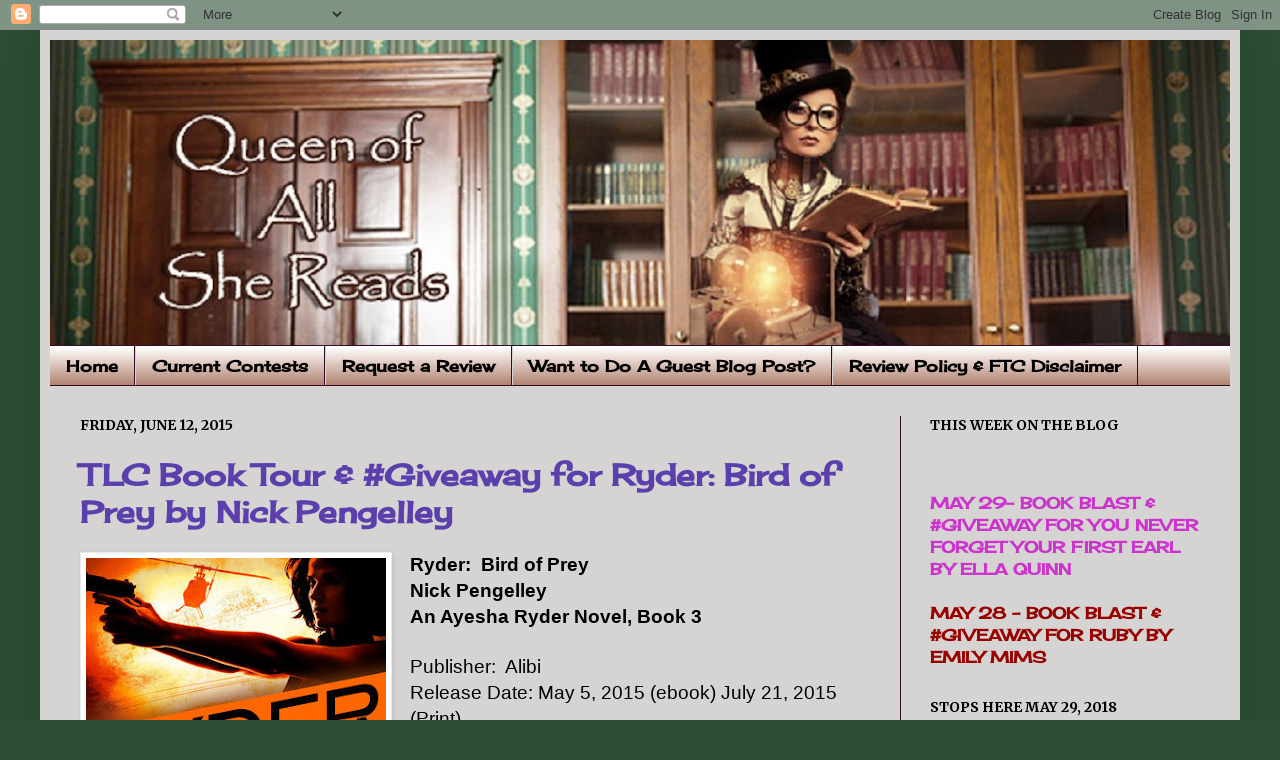

--- FILE ---
content_type: text/html; charset=UTF-8
request_url: https://queenofallshereads.blogspot.com/2015/06/tlc-book-tour-giveaway-for-ryder-bird.html
body_size: 29552
content:
<!DOCTYPE html>
<html class='v2' dir='ltr' lang='en'>
<head>
<link href='https://www.blogger.com/static/v1/widgets/335934321-css_bundle_v2.css' rel='stylesheet' type='text/css'/>
<meta content='width=1100' name='viewport'/>
<meta content='text/html; charset=UTF-8' http-equiv='Content-Type'/>
<meta content='blogger' name='generator'/>
<link href='https://queenofallshereads.blogspot.com/favicon.ico' rel='icon' type='image/x-icon'/>
<link href='http://queenofallshereads.blogspot.com/2015/06/tlc-book-tour-giveaway-for-ryder-bird.html' rel='canonical'/>
<link rel="alternate" type="application/atom+xml" title="Queen of All She Reads - Atom" href="https://queenofallshereads.blogspot.com/feeds/posts/default" />
<link rel="alternate" type="application/rss+xml" title="Queen of All She Reads - RSS" href="https://queenofallshereads.blogspot.com/feeds/posts/default?alt=rss" />
<link rel="service.post" type="application/atom+xml" title="Queen of All She Reads - Atom" href="https://www.blogger.com/feeds/1716940090797849195/posts/default" />

<link rel="alternate" type="application/atom+xml" title="Queen of All She Reads - Atom" href="https://queenofallshereads.blogspot.com/feeds/1654190932578791234/comments/default" />
<!--Can't find substitution for tag [blog.ieCssRetrofitLinks]-->
<link href='https://blogger.googleusercontent.com/img/b/R29vZ2xl/AVvXsEiH7Xkcgui4pR_IemaQEuFlJsCdhaKk3BpVAKB6WVrXM4e13BYQEOggnyLlZHnQAfbTeozpvGttNmQWuLYuqIq0NOXgH7mwEliO8_h4aGZG1YjQ7Yvu8gDlwZkeQGLCjA17Hk9v8aEP2TQ/s400/Ryder+Bird+of+Prey+Book+Cover.jpg' rel='image_src'/>
<meta content='http://queenofallshereads.blogspot.com/2015/06/tlc-book-tour-giveaway-for-ryder-bird.html' property='og:url'/>
<meta content='TLC Book Tour  &amp; #Giveaway for Ryder: Bird of Prey by Nick Pengelley' property='og:title'/>
<meta content='   Ryder:  Bird of Prey   Nick Pengelley   An Ayesha Ryder Novel, Book 3     Publisher:  Alibi     Release Date: May 5, 2015 (ebook) July 21...' property='og:description'/>
<meta content='https://blogger.googleusercontent.com/img/b/R29vZ2xl/AVvXsEiH7Xkcgui4pR_IemaQEuFlJsCdhaKk3BpVAKB6WVrXM4e13BYQEOggnyLlZHnQAfbTeozpvGttNmQWuLYuqIq0NOXgH7mwEliO8_h4aGZG1YjQ7Yvu8gDlwZkeQGLCjA17Hk9v8aEP2TQ/w1200-h630-p-k-no-nu/Ryder+Bird+of+Prey+Book+Cover.jpg' property='og:image'/>
<title>Queen of All She Reads: TLC Book Tour  & #Giveaway for Ryder: Bird of Prey by Nick Pengelley</title>
<style type='text/css'>@font-face{font-family:'Cherry Cream Soda';font-style:normal;font-weight:400;font-display:swap;src:url(//fonts.gstatic.com/s/cherrycreamsoda/v21/UMBIrOxBrW6w2FFyi9paG0fdVdRciQd9A98ZD47H.woff2)format('woff2');unicode-range:U+0000-00FF,U+0131,U+0152-0153,U+02BB-02BC,U+02C6,U+02DA,U+02DC,U+0304,U+0308,U+0329,U+2000-206F,U+20AC,U+2122,U+2191,U+2193,U+2212,U+2215,U+FEFF,U+FFFD;}@font-face{font-family:'Merriweather';font-style:normal;font-weight:700;font-stretch:100%;font-display:swap;src:url(//fonts.gstatic.com/s/merriweather/v33/u-4D0qyriQwlOrhSvowK_l5UcA6zuSYEqOzpPe3HOZJ5eX1WtLaQwmYiScCmDxhtNOKl8yDrOSAaGV31CPDaYKfFQn0.woff2)format('woff2');unicode-range:U+0460-052F,U+1C80-1C8A,U+20B4,U+2DE0-2DFF,U+A640-A69F,U+FE2E-FE2F;}@font-face{font-family:'Merriweather';font-style:normal;font-weight:700;font-stretch:100%;font-display:swap;src:url(//fonts.gstatic.com/s/merriweather/v33/u-4D0qyriQwlOrhSvowK_l5UcA6zuSYEqOzpPe3HOZJ5eX1WtLaQwmYiScCmDxhtNOKl8yDrOSAaEF31CPDaYKfFQn0.woff2)format('woff2');unicode-range:U+0301,U+0400-045F,U+0490-0491,U+04B0-04B1,U+2116;}@font-face{font-family:'Merriweather';font-style:normal;font-weight:700;font-stretch:100%;font-display:swap;src:url(//fonts.gstatic.com/s/merriweather/v33/u-4D0qyriQwlOrhSvowK_l5UcA6zuSYEqOzpPe3HOZJ5eX1WtLaQwmYiScCmDxhtNOKl8yDrOSAaG131CPDaYKfFQn0.woff2)format('woff2');unicode-range:U+0102-0103,U+0110-0111,U+0128-0129,U+0168-0169,U+01A0-01A1,U+01AF-01B0,U+0300-0301,U+0303-0304,U+0308-0309,U+0323,U+0329,U+1EA0-1EF9,U+20AB;}@font-face{font-family:'Merriweather';font-style:normal;font-weight:700;font-stretch:100%;font-display:swap;src:url(//fonts.gstatic.com/s/merriweather/v33/u-4D0qyriQwlOrhSvowK_l5UcA6zuSYEqOzpPe3HOZJ5eX1WtLaQwmYiScCmDxhtNOKl8yDrOSAaGl31CPDaYKfFQn0.woff2)format('woff2');unicode-range:U+0100-02BA,U+02BD-02C5,U+02C7-02CC,U+02CE-02D7,U+02DD-02FF,U+0304,U+0308,U+0329,U+1D00-1DBF,U+1E00-1E9F,U+1EF2-1EFF,U+2020,U+20A0-20AB,U+20AD-20C0,U+2113,U+2C60-2C7F,U+A720-A7FF;}@font-face{font-family:'Merriweather';font-style:normal;font-weight:700;font-stretch:100%;font-display:swap;src:url(//fonts.gstatic.com/s/merriweather/v33/u-4D0qyriQwlOrhSvowK_l5UcA6zuSYEqOzpPe3HOZJ5eX1WtLaQwmYiScCmDxhtNOKl8yDrOSAaFF31CPDaYKfF.woff2)format('woff2');unicode-range:U+0000-00FF,U+0131,U+0152-0153,U+02BB-02BC,U+02C6,U+02DA,U+02DC,U+0304,U+0308,U+0329,U+2000-206F,U+20AC,U+2122,U+2191,U+2193,U+2212,U+2215,U+FEFF,U+FFFD;}</style>
<style id='page-skin-1' type='text/css'><!--
/*
-----------------------------------------------
----------------------------------------------- */
/* Variable definitions
====================
<Variable name="keycolor" description="Main Color" type="color" default="#66bbdd"/>
<Group description="Page Text" selector=".content-inner">
<Variable name="body.font" description="Font" type="font"
default="normal normal 12px Arial, Tahoma, Helvetica, FreeSans, sans-serif"/>
<Variable name="body.text.color" description="Text Color" type="color" default="#222222"/>
</Group>
<Group description="Backgrounds" selector=".body-fauxcolumns-outer">
<Variable name="body.background.color" description="Outer Background" type="color" default="#66bbdd"/>
<Variable name="content.background.color" description="Main Background" type="color" default="#ffffff"/>
<Variable name="header.background.color" description="Header Background" type="color" default="transparent"/>
</Group>
<Group description="Links" selector=".main-outer">
<Variable name="link.color" description="Link Color" type="color" default="#2288bb"/>
<Variable name="link.visited.color" description="Visited Color" type="color" default="#888888"/>
<Variable name="link.hover.color" description="Hover Color" type="color" default="#33aaff"/>
</Group>
<Group description="Blog Title" selector=".header">
<Variable name="header.font" description="Font" type="font"
default="normal normal 60px Arial, Tahoma, Helvetica, FreeSans, sans-serif"/>
<Variable name="header.text.color" description="Title Color" type="color" default="#3399bb" />
<Variable name="description.text.color" description="Description Color" type="color"
default="#777777" />
</Group>
<Group description="Tabs Text" selector=".tabs-outer .PageList">
<Variable name="tabs.font" description="Font" type="font"
default="normal normal 14px Arial, Tahoma, Helvetica, FreeSans, sans-serif"/>
<Variable name="tabs.text.color" description="Text Color" type="color" default="#999999"/>
<Variable name="tabs.selected.text.color" description="Selected Color" type="color" default="#000000"/>
</Group>
<Group description="Tabs Background" selector=".tabs-outer .PageList">
<Variable name="tabs.background.color" description="Background Color" type="color" default="#f5f5f5"/>
<Variable name="tabs.selected.background.color" description="Selected Color" type="color" default="#eeeeee"/>
</Group>
<Group description="Post Title" selector=".post">
<Variable name="post.title.font" description="Font" type="font"
default="normal normal 22px Arial, Tahoma, Helvetica, FreeSans, sans-serif"/>
</Group>
<Group description="Post Footer" selector=".post-footer">
<Variable name="post.footer.text.color" description="Text Color" type="color" default="#666666"/>
<Variable name="post.footer.background.color" description="Background Color" type="color"
default="#f9f9f9"/>
<Variable name="post.footer.border.color" description="Shadow Color" type="color" default="#eeeeee"/>
</Group>
<Group description="Gadgets" selector=".sidebar .widget">
<Variable name="widget.title.font" description="Title Font" type="font"
default="normal bold 11px Arial, Tahoma, Helvetica, FreeSans, sans-serif"/>
<Variable name="widget.title.text.color" description="Title Color" type="color" default="#000000"/>
<Variable name="widget.alternate.text.color" description="Alternate Color" type="color" default="#999999"/>
</Group>
<Group description="Images" selector=".main-inner">
<Variable name="image.background.color" description="Background Color" type="color" default="#ffffff"/>
<Variable name="image.border.color" description="Border Color" type="color" default="#eeeeee"/>
<Variable name="image.text.color" description="Caption Text Color" type="color" default="#000000"/>
</Group>
<Group description="Accents" selector=".content-inner">
<Variable name="body.rule.color" description="Separator Line Color" type="color" default="#eeeeee"/>
</Group>
<Variable name="body.background" description="Body Background" type="background"
color="#2b4e34" default="$(color) none repeat scroll top left"/>
<Variable name="body.background.override" description="Body Background Override" type="string" default=""/>
<Variable name="body.background.gradient.cap" description="Body Gradient Cap" type="url"
default="url(http://www.blogblog.com/1kt/simple/gradients_light.png)"/>
<Variable name="body.background.gradient.tile" description="Body Gradient Tile" type="url"
default="url(http://www.blogblog.com/1kt/simple/body_gradient_tile_light.png)"/>
<Variable name="content.background.color.selector" description="Content Background Color Selector" type="string" default=".content-inner"/>
<Variable name="content.padding" description="Content Padding" type="length" default="10px"/>
<Variable name="content.shadow.spread" description="Content Shadow Spread" type="length" default="40px"/>
<Variable name="content.shadow.spread.webkit" description="Content Shadow Spread (WebKit)" type="length" default="5px"/>
<Variable name="content.shadow.spread.ie" description="Content Shadow Spread (IE)" type="length" default="10px"/>
<Variable name="main.border.width" description="Main Border Width" type="length" default="0"/>
<Variable name="header.background.gradient" description="Header Gradient" type="url" default="none"/>
<Variable name="header.shadow.offset.left" description="Header Shadow Offset Left" type="length" default="-1px"/>
<Variable name="header.shadow.offset.top" description="Header Shadow Offset Top" type="length" default="-1px"/>
<Variable name="header.shadow.spread" description="Header Shadow Spread" type="length" default="1px"/>
<Variable name="header.border.size" description="Header Border Size" type="length" default="1px"/>
<Variable name="description.text.size" description="Description Text Size" type="string" default="140%"/>
<Variable name="tabs.margin.top" description="Tabs Margin Top" type="length" default="0" />
<Variable name="tabs.margin.side" description="Tabs Side Margin" type="length" default="30px" />
<Variable name="tabs.background.gradient" description="Tabs Background Gradient" type="url"
default="url(http://www.blogblog.com/1kt/simple/gradients_light.png)"/>
<Variable name="tabs.border.width" description="Tabs Border Width" type="length" default="1px"/>
<Variable name="tabs.bevel.border.width" description="Tabs Bevel Border Width" type="length" default="1px"/>
<Variable name="image.border.small.size" description="Image Border Small Size" type="length" default="2px"/>
<Variable name="image.border.large.size" description="Image Border Large Size" type="length" default="5px"/>
<Variable name="page.width.selector" description="Page Width Selector" type="string" default=".region-inner"/>
<Variable name="page.width" description="Page Width" type="string" default="auto"/>
<Variable name="startSide" description="Side where text starts in blog language" type="automatic" default="left"/>
<Variable name="endSide" description="Side where text ends in blog language" type="automatic" default="right"/>
*/
/* Content
----------------------------------------------- */
body {
font: normal normal 16px Cherry Cream Soda;
color: #000000;
background: #2b4e34 none no-repeat scroll center center;
padding: 0 40px 40px 40px;
}
body.mobile {
padding: 0 5px 5px;
}
html body .region-inner {
min-width: 0;
max-width: 100%;
width: auto;
}
a:link {
text-decoration:none;
color: #5b3fac;
}
a:visited {
text-decoration:none;
color: #5b3fac;
}
a:hover {
text-decoration:underline;
color: #5b3fac;
}
.body-fauxcolumn-outer .fauxcolumn-inner {
background: transparent none repeat scroll top left;
_background-image: none;
}
.body-fauxcolumn-outer .cap-top {
position: absolute;
z-index: 1;
height: 400px;
width: 100%;
background: #2b4e34 none no-repeat scroll center center;
}
.body-fauxcolumn-outer .cap-top .cap-left {
width: 100%;
background: transparent none repeat-x scroll top left;
_background-image: none;
}
.content-outer {
-moz-box-shadow: 0 0 40px rgba(0, 0, 0, .15);
-webkit-box-shadow: 0 0 5px rgba(0, 0, 0, .15);
-goog-ms-box-shadow: 0 0 10px #333333;
box-shadow: 0 0 40px rgba(0, 0, 0, .15);
margin-bottom: 1px;
}
.content-inner {
padding: 10px;
}
.content-inner {
background-color: #d6d3d3;
}
/* Header
----------------------------------------------- */
.header-outer {
background: rgba(0, 0, 0, 0) none repeat-x scroll 0 -400px;
_background-image: none;
}
.Header h1 {
font: normal normal 60px 'Trebuchet MS', Trebuchet, sans-serif;
color: #ac4c2f;
text-shadow: -1px -1px 1px rgba(0, 0, 0, .2);
}
.Header h1 a {
color: #ac4c2f;
}
.Header .description {
font-size: 140%;
color: #6d6d6d;
}
/* Tabs
----------------------------------------------- */
.tabs-inner .section:first-child {
border-top: 1px solid #330d28;
}
.tabs-inner .section:first-child ul {
margin-top: -1px;
border-top: 1px solid #330d28;
}
.tabs-inner .widget ul {
background: #b2816f url(//www.blogblog.com/1kt/simple/gradients_light.png) repeat-x scroll 0 -800px;
_background-image: none;
border-bottom: 1px solid #330d28;
margin-top: 0;
margin-left: -30px;
margin-right: -30px;
}
.tabs-inner .widget li a {
display: inline-block;
padding: .6em 1em;
font: normal bold 16px Cherry Cream Soda;
color: #000000;
border-left: 1px solid #d6d3d3;
border-right: 1px solid #330d28;
}
.tabs-inner .widget li:first-child a {
border-left: none;
}
.tabs-inner .widget li.selected a, .tabs-inner .widget li a:hover {
color: #000000;
background-color: #99688c;
text-decoration: none;
}
/* Columns
----------------------------------------------- */
.main-outer {
border-top: 0 solid #330d28;
}
.fauxcolumn-left-outer .fauxcolumn-inner {
border-right: 1px solid #330d28;
}
.fauxcolumn-right-outer .fauxcolumn-inner {
border-left: 1px solid #330d28;
}
/* Headings
----------------------------------------------- */
h2 {
margin: 0 0 1em 0;
font: normal bold 14px Merriweather;
color: #000000;
text-transform: uppercase;
}
/* Widgets
----------------------------------------------- */
.widget .zippy {
color: #939393;
text-shadow: 2px 2px 1px rgba(0, 0, 0, .1);
}
/* Posts
----------------------------------------------- */
.post {
margin: 0 0 25px 0;
}
h3.post-title, .comments h4 {
font: normal bold 30px Cherry Cream Soda;
margin: .75em 0 0;
}
.post-body {
font-size: 110%;
line-height: 1.4;
position: relative;
}
.post-body img, .post-body .tr-caption-container, .Profile img, .Image img,
.BlogList .item-thumbnail img {
padding: 2px;
background: #ffffff;
border: 1px solid #ebebeb;
-moz-box-shadow: 1px 1px 5px rgba(0, 0, 0, .1);
-webkit-box-shadow: 1px 1px 5px rgba(0, 0, 0, .1);
box-shadow: 1px 1px 5px rgba(0, 0, 0, .1);
}
.post-body img, .post-body .tr-caption-container {
padding: 5px;
}
.post-body .tr-caption-container {
color: #222222;
}
.post-body .tr-caption-container img {
padding: 0;
background: transparent;
border: none;
-moz-box-shadow: 0 0 0 rgba(0, 0, 0, .1);
-webkit-box-shadow: 0 0 0 rgba(0, 0, 0, .1);
box-shadow: 0 0 0 rgba(0, 0, 0, .1);
}
.post-header {
margin: 0 0 1.5em;
line-height: 1.6;
font-size: 90%;
}
.post-footer {
margin: 20px -2px 0;
padding: 5px 10px;
color: #000000;
background-color: #f7f7f7;
border-bottom: 1px solid #ebebeb;
line-height: 1.6;
font-size: 90%;
}
#comments .comment-author {
padding-top: 1.5em;
border-top: 1px solid #330d28;
background-position: 0 1.5em;
}
#comments .comment-author:first-child {
padding-top: 0;
border-top: none;
}
.avatar-image-container {
margin: .2em 0 0;
}
#comments .avatar-image-container img {
border: 1px solid #ebebeb;
}
/* Accents
---------------------------------------------- */
.section-columns td.columns-cell {
border-left: 1px solid #330d28;
}

--></style>
<style id='template-skin-1' type='text/css'><!--
body {
min-width: 1200px;
}
.content-outer, .content-fauxcolumn-outer, .region-inner {
min-width: 1200px;
max-width: 1200px;
_width: 1200px;
}
.main-inner .columns {
padding-left: 0;
padding-right: 330px;
}
.main-inner .fauxcolumn-center-outer {
left: 0;
right: 330px;
/* IE6 does not respect left and right together */
_width: expression(this.parentNode.offsetWidth -
parseInt("0") -
parseInt("330px") + 'px');
}
.main-inner .fauxcolumn-left-outer {
width: 0;
}
.main-inner .fauxcolumn-right-outer {
width: 330px;
}
.main-inner .column-left-outer {
width: 0;
right: 100%;
margin-left: -0;
}
.main-inner .column-right-outer {
width: 330px;
margin-right: -330px;
}
#layout {
min-width: 0;
}
#layout .content-outer {
min-width: 0;
width: 800px;
}
#layout .region-inner {
min-width: 0;
width: auto;
}
body#layout div.add_widget {
padding: 8px;
}
body#layout div.add_widget a {
margin-left: 32px;
}
--></style>
<link href='https://www.blogger.com/dyn-css/authorization.css?targetBlogID=1716940090797849195&amp;zx=ce8af3dc-c9e6-4484-8129-232f7397551f' media='none' onload='if(media!=&#39;all&#39;)media=&#39;all&#39;' rel='stylesheet'/><noscript><link href='https://www.blogger.com/dyn-css/authorization.css?targetBlogID=1716940090797849195&amp;zx=ce8af3dc-c9e6-4484-8129-232f7397551f' rel='stylesheet'/></noscript>
<meta name='google-adsense-platform-account' content='ca-host-pub-1556223355139109'/>
<meta name='google-adsense-platform-domain' content='blogspot.com'/>

</head>
<body class='loading'>
<div class='navbar section' id='navbar' name='Navbar'><div class='widget Navbar' data-version='1' id='Navbar1'><script type="text/javascript">
    function setAttributeOnload(object, attribute, val) {
      if(window.addEventListener) {
        window.addEventListener('load',
          function(){ object[attribute] = val; }, false);
      } else {
        window.attachEvent('onload', function(){ object[attribute] = val; });
      }
    }
  </script>
<div id="navbar-iframe-container"></div>
<script type="text/javascript" src="https://apis.google.com/js/platform.js"></script>
<script type="text/javascript">
      gapi.load("gapi.iframes:gapi.iframes.style.bubble", function() {
        if (gapi.iframes && gapi.iframes.getContext) {
          gapi.iframes.getContext().openChild({
              url: 'https://www.blogger.com/navbar/1716940090797849195?po\x3d1654190932578791234\x26origin\x3dhttps://queenofallshereads.blogspot.com',
              where: document.getElementById("navbar-iframe-container"),
              id: "navbar-iframe"
          });
        }
      });
    </script><script type="text/javascript">
(function() {
var script = document.createElement('script');
script.type = 'text/javascript';
script.src = '//pagead2.googlesyndication.com/pagead/js/google_top_exp.js';
var head = document.getElementsByTagName('head')[0];
if (head) {
head.appendChild(script);
}})();
</script>
</div></div>
<div class='body-fauxcolumns'>
<div class='fauxcolumn-outer body-fauxcolumn-outer'>
<div class='cap-top'>
<div class='cap-left'></div>
<div class='cap-right'></div>
</div>
<div class='fauxborder-left'>
<div class='fauxborder-right'></div>
<div class='fauxcolumn-inner'>
</div>
</div>
<div class='cap-bottom'>
<div class='cap-left'></div>
<div class='cap-right'></div>
</div>
</div>
</div>
<div class='content'>
<div class='content-fauxcolumns'>
<div class='fauxcolumn-outer content-fauxcolumn-outer'>
<div class='cap-top'>
<div class='cap-left'></div>
<div class='cap-right'></div>
</div>
<div class='fauxborder-left'>
<div class='fauxborder-right'></div>
<div class='fauxcolumn-inner'>
</div>
</div>
<div class='cap-bottom'>
<div class='cap-left'></div>
<div class='cap-right'></div>
</div>
</div>
</div>
<div class='content-outer'>
<div class='content-cap-top cap-top'>
<div class='cap-left'></div>
<div class='cap-right'></div>
</div>
<div class='fauxborder-left content-fauxborder-left'>
<div class='fauxborder-right content-fauxborder-right'></div>
<div class='content-inner'>
<header>
<div class='header-outer'>
<div class='header-cap-top cap-top'>
<div class='cap-left'></div>
<div class='cap-right'></div>
</div>
<div class='fauxborder-left header-fauxborder-left'>
<div class='fauxborder-right header-fauxborder-right'></div>
<div class='region-inner header-inner'>
<div class='header section' id='header' name='Header'><div class='widget Header' data-version='1' id='Header1'>
<div id='header-inner'>
<a href='https://queenofallshereads.blogspot.com/' style='display: block'>
<img alt='Queen of All She Reads' height='305px; ' id='Header1_headerimg' src='https://blogger.googleusercontent.com/img/b/R29vZ2xl/AVvXsEh4t48Q_a_QbMC_z7sOVZ_vakryoag5hAeYrf2ZpCXcsrhXO1rFrvIl-Fx-uT9otlC_tfSCDC-8JWR69TzA0L9DfqWC_bZszCb0T424Vt28mvakAumArPx3bGyLAgtrw20kvVBw9X1rdcE/s1180/Steampunk+Queen+of+All+She+Reads+Header+-+Version+1.jpg' style='display: block' width='1180px; '/>
</a>
</div>
</div></div>
</div>
</div>
<div class='header-cap-bottom cap-bottom'>
<div class='cap-left'></div>
<div class='cap-right'></div>
</div>
</div>
</header>
<div class='tabs-outer'>
<div class='tabs-cap-top cap-top'>
<div class='cap-left'></div>
<div class='cap-right'></div>
</div>
<div class='fauxborder-left tabs-fauxborder-left'>
<div class='fauxborder-right tabs-fauxborder-right'></div>
<div class='region-inner tabs-inner'>
<div class='tabs section' id='crosscol' name='Cross-Column'><div class='widget PageList' data-version='1' id='PageList1'>
<h2>Pages</h2>
<div class='widget-content'>
<ul>
<li>
<a href='https://queenofallshereads.blogspot.com/'>Home</a>
</li>
<li>
<a href='https://queenofallshereads.blogspot.com/p/current-contests.html'>Current Contests</a>
</li>
<li>
<a href='https://queenofallshereads.blogspot.com/p/request-review.html'>Request a Review</a>
</li>
<li>
<a href='https://queenofallshereads.blogspot.com/p/want-to-do-guest-blog-post.html'>Want to Do A Guest Blog Post?</a>
</li>
<li>
<a href='https://queenofallshereads.blogspot.com/p/blog-page.html'>Review Policy &amp; FTC Disclaimer</a>
</li>
</ul>
<div class='clear'></div>
</div>
</div></div>
<div class='tabs no-items section' id='crosscol-overflow' name='Cross-Column 2'></div>
</div>
</div>
<div class='tabs-cap-bottom cap-bottom'>
<div class='cap-left'></div>
<div class='cap-right'></div>
</div>
</div>
<div class='main-outer'>
<div class='main-cap-top cap-top'>
<div class='cap-left'></div>
<div class='cap-right'></div>
</div>
<div class='fauxborder-left main-fauxborder-left'>
<div class='fauxborder-right main-fauxborder-right'></div>
<div class='region-inner main-inner'>
<div class='columns fauxcolumns'>
<div class='fauxcolumn-outer fauxcolumn-center-outer'>
<div class='cap-top'>
<div class='cap-left'></div>
<div class='cap-right'></div>
</div>
<div class='fauxborder-left'>
<div class='fauxborder-right'></div>
<div class='fauxcolumn-inner'>
</div>
</div>
<div class='cap-bottom'>
<div class='cap-left'></div>
<div class='cap-right'></div>
</div>
</div>
<div class='fauxcolumn-outer fauxcolumn-left-outer'>
<div class='cap-top'>
<div class='cap-left'></div>
<div class='cap-right'></div>
</div>
<div class='fauxborder-left'>
<div class='fauxborder-right'></div>
<div class='fauxcolumn-inner'>
</div>
</div>
<div class='cap-bottom'>
<div class='cap-left'></div>
<div class='cap-right'></div>
</div>
</div>
<div class='fauxcolumn-outer fauxcolumn-right-outer'>
<div class='cap-top'>
<div class='cap-left'></div>
<div class='cap-right'></div>
</div>
<div class='fauxborder-left'>
<div class='fauxborder-right'></div>
<div class='fauxcolumn-inner'>
</div>
</div>
<div class='cap-bottom'>
<div class='cap-left'></div>
<div class='cap-right'></div>
</div>
</div>
<!-- corrects IE6 width calculation -->
<div class='columns-inner'>
<div class='column-center-outer'>
<div class='column-center-inner'>
<div class='main section' id='main' name='Main'><div class='widget Blog' data-version='1' id='Blog1'>
<div class='blog-posts hfeed'>

          <div class="date-outer">
        
<h2 class='date-header'><span>Friday, June 12, 2015</span></h2>

          <div class="date-posts">
        
<div class='post-outer'>
<div class='post hentry'>
<a name='1654190932578791234'></a>
<h3 class='post-title entry-title'>
<a href='https://queenofallshereads.blogspot.com/2015/06/tlc-book-tour-giveaway-for-ryder-bird.html'>TLC Book Tour  & #Giveaway for Ryder: Bird of Prey by Nick Pengelley</a>
</h3>
<div class='post-header'>
<div class='post-header-line-1'></div>
</div>
<div class='post-body entry-content'>
<div class="separator" style="clear: both; text-align: center;">
<a href="https://blogger.googleusercontent.com/img/b/R29vZ2xl/AVvXsEiH7Xkcgui4pR_IemaQEuFlJsCdhaKk3BpVAKB6WVrXM4e13BYQEOggnyLlZHnQAfbTeozpvGttNmQWuLYuqIq0NOXgH7mwEliO8_h4aGZG1YjQ7Yvu8gDlwZkeQGLCjA17Hk9v8aEP2TQ/s1600/Ryder+Bird+of+Prey+Book+Cover.jpg" imageanchor="1" style="clear: left; float: left; margin-bottom: 1em; margin-right: 1em;"><img border="0" height="400" src="https://blogger.googleusercontent.com/img/b/R29vZ2xl/AVvXsEiH7Xkcgui4pR_IemaQEuFlJsCdhaKk3BpVAKB6WVrXM4e13BYQEOggnyLlZHnQAfbTeozpvGttNmQWuLYuqIq0NOXgH7mwEliO8_h4aGZG1YjQ7Yvu8gDlwZkeQGLCjA17Hk9v8aEP2TQ/s400/Ryder+Bird+of+Prey+Book+Cover.jpg" width="300" /></a></div>
<div class="MsoNoSpacing">
<b><span style="font-family: &quot;Calibri&quot;,sans-serif; font-size: 14.0pt; mso-ascii-theme-font: minor-latin; mso-hansi-theme-font: minor-latin;">Ryder:&nbsp; Bird of Prey<o:p></o:p></span></b></div>
<div class="MsoNoSpacing">
<b><span style="font-family: &quot;Calibri&quot;,sans-serif; font-size: 14.0pt; mso-ascii-theme-font: minor-latin; mso-hansi-theme-font: minor-latin;">Nick Pengelley<o:p></o:p></span></b></div>
<div class="MsoNoSpacing">
<b><span style="font-family: &quot;Calibri&quot;,sans-serif; font-size: 14.0pt; mso-ascii-theme-font: minor-latin; mso-hansi-theme-font: minor-latin;">An Ayesha Ryder Novel, Book 3<o:p></o:p></span></b></div>
<div class="MsoNoSpacing">
<br /></div>
<div class="MsoNoSpacing">
<span style="font-family: &quot;Calibri&quot;,sans-serif; font-size: 14.0pt; mso-ascii-theme-font: minor-latin; mso-hansi-theme-font: minor-latin;">Publisher:&nbsp; Alibi &nbsp;<o:p></o:p></span></div>
<div class="MsoNoSpacing">
<span style="font-family: &quot;Calibri&quot;,sans-serif; font-size: 14.0pt; mso-ascii-theme-font: minor-latin; mso-hansi-theme-font: minor-latin;">Release
Date: May 5, 2015 (ebook) July 21, 2015 (Print)<o:p></o:p></span></div>
<div class="MsoNoSpacing">
<span style="font-family: &quot;Calibri&quot;,sans-serif; font-size: 14.0pt; mso-ascii-theme-font: minor-latin; mso-hansi-theme-font: minor-latin;">Genre: Thriller/Mystery/Female
Sleuth<o:p></o:p></span></div>
<div class="MsoNoSpacing">
<span style="font-family: &quot;Calibri&quot;,sans-serif; font-size: 14.0pt; mso-ascii-theme-font: minor-latin; mso-hansi-theme-font: minor-latin;">Format:&nbsp; Print/ eBook<o:p></o:p></span></div>
<div class="MsoNoSpacing">
<span style="font-family: &quot;Calibri&quot;,sans-serif; font-size: 14.0pt; mso-ascii-theme-font: minor-latin; mso-hansi-theme-font: minor-latin;">Length:&nbsp; 293/243<o:p></o:p></span></div>
<div class="MsoNoSpacing">
<span style="font-family: &quot;Calibri&quot;,sans-serif; font-size: 14.0pt; mso-ascii-theme-font: minor-latin; mso-hansi-theme-font: minor-latin;">ISBN:&nbsp; &nbsp;978-1443439039<o:p></o:p></span></div>
<div class="MsoNoSpacing">
<span style="font-family: &quot;Calibri&quot;,sans-serif; font-size: 14.0pt; mso-ascii-theme-font: minor-latin; mso-hansi-theme-font: minor-latin;">ASIN:&nbsp; B00N6PD2C4<o:p></o:p></span></div>
<div class="MsoNoSpacing">
<br /></div>
<br />
<div class="MsoNoSpacing">
<b><span style="font-family: &quot;Calibri&quot;,sans-serif; font-size: 14.0pt; mso-ascii-theme-font: minor-latin; mso-hansi-theme-font: minor-latin;">Buy Links:&nbsp; <a href="http://smile.amazon.com/Ryder-Bird-Prey-Ayesha-Novel-ebook/dp/B00N6PD2C4/ref=sr_1_1?ie=UTF8&amp;qid=1434085714&amp;sr=8-1&amp;keywords=ryder+bird+of+prey" target="_blank"><span style="color: blue;">Amazon</span></a> | <a href="http://www.barnesandnoble.com/w/ryder-nicholas-pengelley/1120159665?ean=9780553393859&amp;itm=1&amp;usri=9780553393859&amp;cm_mmc=Random%20House-_-Ryder:%20Bird%20of%20Prey-RandomHouse-9780553393859-_-Ryder:%20Bird%20of%20Prey-RandomHouse-9780553393859-_-Ryder:%20Bird%20of%20Prey-RandomHouse-9780553393859" target="_blank"><span style="color: blue;">Barnes &amp; Noble</span></a> | <a href="https://store.kobobooks.com/en-US/ebook/ryder-bird-of-prey-1" target="_blank"><span style="color: blue;">Kobo</span></a>
|<span style="color: blue;"> <a href="http://www.booksamillion.com/p/Ryder-Bird-Prey/Nick-Pengelley/Q643685480?id=6078814212948" target="_blank"><span style="color: blue;">Books- a - Million</span></a>&nbsp;<o:p></o:p></span></span></b><b><span style="font-family: Calibri, sans-serif; font-size: 14pt;">|<span style="color: blue;"> <a href="https://itunes.apple.com/us/book/ryder-bird-of-prey/id949290890?mt=11" target="_blank"><span style="color: blue;">iTunes&nbsp;</span></a></span></span></b></div>
<div class="MsoNoSpacing">
<br /></div>
<div class="MsoNoSpacing">
<a href="https://www.goodreads.com/book/show/23395371-ryder" imageanchor="1" style="margin-left: 1em; margin-right: 1em; text-align: center;" target="_blank"><img border="0" src="https://blogger.googleusercontent.com/img/b/R29vZ2xl/AVvXsEi3lGv4C7aCUweTX2qD38Rq5OcppEMkXtFSbSA2DyHmcXM-xCQsSRj0a07f3KpZyXf_EeQxoC1UIuZHFkQWnINpo0Vw_5hVJJ2K3Na723Jw_4CShC0AFesW1T6GbJ8WIkBPmO931Nldvt8/s1600/Add+to+Goodreads.png" /></a></div>
<div class="MsoNoSpacing">
<b><span style="font-family: Calibri, sans-serif; font-size: 14pt;"><br /></span></b>
<br />
<div class="MsoNormal">
<b><span style="font-size: 14.0pt; line-height: 115%;">About the book:<o:p></o:p></span></b></div>
<div class="MsoNormal">
<b><span style="font-size: 14.0pt; line-height: 115%;"><br /></span></b></div>
<div class="MsoNormal">
<i><span style="font-size: 14.0pt; line-height: 115%;">Fans of Steve Berry and James Rollins
will devour&nbsp;Ryder: Bird of Prey,&nbsp;the latest white-knuckle thriller
featuring Palestinian-born, British-educated adventurer Ayesha Ryder. She&#8217;s one
of fiction&#8217;s boldest heroines&#8212;and now she&#8217;s rewriting royal history.<o:p></o:p></span></i></div>
<div class="MsoNormal">
<i><span style="font-size: 14.0pt; line-height: 115%;"><br /></span></i></div>
<div class="MsoNormal">
<span style="font-size: 14.0pt; line-height: 115%;">According to
the last words of a dying man, the Maltese Falcon was no mere legend: The
fabulously jeweled golden bird really existed&#8212;still&nbsp;exists, in fact. And
Ayesha Ryder is hot on its trail. Rumor says the Falcon conceals clues to the
burial place of Harold II, the conquered Anglo-Saxon King of England&#8212;and to an
artifact of astonishing significance that few besides Ryder would understand.<o:p></o:p></span></div>
<div class="MsoNormal">
<span style="font-size: 14.0pt; line-height: 115%;"><br /></span></div>
<div class="MsoNormal">
<span style="font-size: 14.0pt; line-height: 115%;">Hunted by
Scotland Yard, MI5, and those who seek the Falcon to break up the United Kingdom,
Ryder joins forces with Joram Tate, a mysterious librarian with a reputation
for turning up things that don&#8217;t want to be found. Soon Ryder and her handsome,
erudite new companion are venturing through lost tombs and ancient abbeys,
following a trail left ages ago by the Knights Templar.<o:p></o:p></span></div>
<div class="MsoNormal">
<span style="font-size: 14.0pt; line-height: 115%;"><br /></span></div>
<div class="MsoNormal">
<span style="font-size: 14.0pt; line-height: 115%;">Ryder knows
she&#8217;s close to a game-changing secret, hidden for a thousand years beneath an
English castle. But with ruthless killers waiting in the wings, Ryder must go
medieval&#8212;to defend her life, her country, and the world as we know it.<o:p></o:p></span></div>
<div class="MsoNormal">
<span style="font-size: 14.0pt; line-height: 115%;"><br /></span></div>
<div class="MsoNormal">
<b><span style="font-size: 14.0pt; line-height: 115%;">Praise for&nbsp;Ryder<o:p></o:p></span></b></div>
<div class="MsoNormal">
<b><span style="font-size: 14.0pt; line-height: 115%;"><br /></span></b></div>
<div class="MsoNormal">
<span style="font-size: 14.0pt; line-height: 115%;">&#8220;[Nick]
Pengelley sets an unconventional story loose on and below the streets of
London. With his unusual heroine, the author rejects the clichés of
action-adventure thrillers and delivers a surprisingly entertaining read.&#8221;&#8212;<b><i>Library
Journal&nbsp;(starred review)<br />
</i></b><br />
&#8220;An exciting thriller with characters that you can&#8217;t help but like . . . a
thrill-a-minute story . . . well worth reading . . . Pengelley has a hit with
the character of Ayesha Ryder.&#8221;&#8212;<b><i>Fresh Fiction<br />
</i></b><br />
&#8220;This fast-paced crime/political thriller not only is timely for today&#8217;s
Israeli-Palestinian conflicts, but it delves into historical events that helped
shape the way the region&#8217;s political climate has evolved. . . . Get ready for
an edge-of-your-seat ride featuring a kick-butt heroine bent on justice . . . I
had a blast reading&nbsp;Ryder.&#8221;&#8212;<b><i>Popcorn Reads<o:p></o:p></i></b></span></div>
<div class="MsoNormal">
<span style="font-size: 14.0pt; line-height: 115%;"><b><i><br /></i></b></span></div>
<br />
<div class="MsoNormal">
<span style="font-size: 14.0pt; line-height: 115%;">&#8220;An Indiana
Jones&#8211;type adventure . . . Ryder has an Angelina Jolie&#8211;esque quality about her.
. . . She is strong, both mentally and physically, and she was an amazing
character to read. . . . [Ryder&nbsp;is] a literary roller-coaster ride I truly
appreciated!&#8221;&#8212;<b><i>Read-Love-Blog</i></b><o:p></o:p></span></div>
<div class="MsoNormal">
<br /></div>
<blockquote style="background-color: white; border: 8px solid #FF3300; padding: 10px;">
<div class="separator" style="clear: both; text-align: center;">
<a href="https://blogger.googleusercontent.com/img/b/R29vZ2xl/AVvXsEgGr6lLNizJSoHV5BPiVgQB4P3AIulOVoEW6fAPxtiBuDaAyzgb-Ud1dh229aWXjuZJK-8fgJpiNq3rKPJgNApk-akaz8YtTOP_VKylKENpI9S2rkAojyzidN-VaK_xnjQihnhlaE2O5WQ/s1600/Book+Review+Light+Background.png" imageanchor="1" style="margin-left: 1em; margin-right: 1em;"><img border="0" height="80" src="https://blogger.googleusercontent.com/img/b/R29vZ2xl/AVvXsEgGr6lLNizJSoHV5BPiVgQB4P3AIulOVoEW6fAPxtiBuDaAyzgb-Ud1dh229aWXjuZJK-8fgJpiNq3rKPJgNApk-akaz8YtTOP_VKylKENpI9S2rkAojyzidN-VaK_xnjQihnhlaE2O5WQ/s320/Book+Review+Light+Background.png" width="320" /></a></div>
<div class="separator" style="clear: both; text-align: center;">
<br /></div>
<div class="MsoNormal">
<span style="font-family: &quot;Franklin Gothic Book&quot;,sans-serif; font-size: 14.0pt; line-height: 115%;">At the end of <span style="color: blue;">Ryder:
American Treasure</span>, historian and adventuress Ayesha Ryder was tired, a
little beat up and desperate to go back to her research.&nbsp; Something that&#8217;s not exactly easy to do when
you&#8217;re the female version of Indiana Jones and your friends keep getting you
involved in solving historical mysteries.&nbsp;
Lured by the tale that &#8220;The Maltese Falcon&#8221;, of Dashiell Hammett fame,
is real and still in existence, Ayesha finds herself once again drawn into a
treasure hunt in <span style="color: blue;">Ryder: Bird of Prey</span>.&nbsp; A thriller filled with political intrigue,
dastardly villains and a light touch of romance, <i>Mr. Pengelley&#8217;s</i> third installment in the <i><span style="color: blue;">Ayesha Ryder</span></i><span style="color: blue;"> </span>series is sure to be a hit among mystery fans.&nbsp; <o:p></o:p></span></div>
<div class="MsoNormal">
<span style="font-family: &quot;Franklin Gothic Book&quot;,sans-serif; font-size: 14.0pt; line-height: 115%;"><br /></span></div>
<div class="MsoNormal">
<span style="font-family: &quot;Franklin Gothic Book&quot;,sans-serif; font-size: 14.0pt; line-height: 115%;">Although already an established character, <i>Mr. Pengelley</i> turns up the heat on
Ayesha&#8217;s character by providing us with more information about her early life in
the Middle East and by providing her with a new sidekick, Joram Tate.&nbsp; &nbsp;Still
suffering with occasional flashbacks to her activities in the Fedayeen, and her
family&#8217;s death, Ayesha hopes that getting her hands on the &#8220;Maltese Falcon&#8221;
will help her locate the sword owned by King Harold of England (a.k.a. Excalibur) and also help her
locate the lost treasure of the Knights Hospitaller (crusaders who stole the treasure
from The Holy Land).</span></div>
<div class="MsoNormal">
<span style="font-family: &quot;Franklin Gothic Book&quot;,sans-serif; font-size: 14.0pt; line-height: 115%;">&nbsp; &nbsp;<o:p></o:p></span></div>
<div class="MsoNormal">
<span style="font-family: &quot;Franklin Gothic Book&quot;,sans-serif; font-size: 14.0pt; line-height: 115%;">Filled with existing, and well developed,
secondary characters, <i>Mr. Pengelley</i>
turns up the heat by once again placing Ayesha in a situation where
she&#8217;s forced to hide from, &nbsp;and outrun, &nbsp;Dame Imogen and MI-5 and once again depend on Lady
Madrigal and also on Joram Tate, a new character, who is a librarian with information on the &#8220;Maltese Falcon&#8221;.&nbsp; An intelligent, attractive man, Joram is an
interesting character and one I could see becoming a series regular.&nbsp; The fact that he and Ayesha have great
chemistry is also a major plus, all while working for a man who she doesn't like and whose secret agenda is something Ayesha would never approve of.<o:p></o:p></span></div>
<div class="MsoNormal">
<span style="font-family: &quot;Franklin Gothic Book&quot;,sans-serif; font-size: 14.0pt; line-height: 115%;"><br /></span></div>
<div class="MsoNormal">
<span style="font-family: &quot;Franklin Gothic Book&quot;,sans-serif; font-size: 14.0pt; line-height: 115%;">Will Ayesha locate the real Maltese Falcon
and will it give her the clues she needs to find the hidden treasure?&nbsp; Will she somehow manage to save her adopted
country and its prime minister once again?&nbsp;
You&#8217;ll have to read <span style="color: blue;">Ryder: Bird of Prey </span>to
find out. I enjoyed it and look forward to reading Ayesha&#8217;s next adventure,<o:p></o:p></span></div>
<div class="MsoNormal">
<br /></div>
<div class="MsoNormal">
</div>
<div class="MsoNormal">
<b><span style="font-family: &quot;Franklin Gothic Book&quot;,sans-serif; font-size: 14.0pt; line-height: 115%;">My
Rating:&nbsp; 4.5 out of 5 Crowns<o:p></o:p></span></b></div>
<div class="separator" style="clear: both; text-align: center;">
<a href="https://blogger.googleusercontent.com/img/b/R29vZ2xl/AVvXsEg3z_be-d36lCLYMOIFrP5oNwm_vO7b1V-Xk2OKx8v0S3sRc16dNS7iEG6FggHmrmq13cG7cZk7DPr0e6iX4BHaYZXmtlUUBAbk4YuE25eWRVpCkQ2-uAvtyJfPtWKkZdbQ63TewEke8II/s1600/4.5+Gold+Crowns.PNG" imageanchor="1" style="clear: left; float: left; margin-bottom: 1em; margin-right: 1em;"><img border="0" height="40" src="https://blogger.googleusercontent.com/img/b/R29vZ2xl/AVvXsEg3z_be-d36lCLYMOIFrP5oNwm_vO7b1V-Xk2OKx8v0S3sRc16dNS7iEG6FggHmrmq13cG7cZk7DPr0e6iX4BHaYZXmtlUUBAbk4YuE25eWRVpCkQ2-uAvtyJfPtWKkZdbQ63TewEke8II/s200/4.5+Gold+Crowns.PNG" width="200" /></a></div>
<div class="MsoNormal">
<b><span style="font-family: &quot;Franklin Gothic Book&quot;,sans-serif; font-size: 14.0pt; line-height: 115%;"><br /></span></b></div>
<div class="MsoNormal">
<b><span style="font-family: &quot;Franklin Gothic Book&quot;,sans-serif; font-size: 14.0pt; line-height: 115%;"><br /></span></b></div>
</blockquote>
<div class="separator" style="clear: both; text-align: center;">
<a href="https://blogger.googleusercontent.com/img/b/R29vZ2xl/AVvXsEhgeKSwHVyCjd1dIWr6XIvEeybt7uSYCEDvXqAupwbGKl-JaVNQqCHcR5egDqASMIVSk6g6D_g3-4WbdwQ3fekApPGRmKeUfESnYZornnV0y54Qh6X2xu5BG-xuQi4GlTnjXqosYA1ghaE/s1600/Nick+Pengelley.jpg" imageanchor="1" style="clear: left; float: left; margin-bottom: 1em; margin-right: 1em;"><img border="0" height="320" src="https://blogger.googleusercontent.com/img/b/R29vZ2xl/AVvXsEhgeKSwHVyCjd1dIWr6XIvEeybt7uSYCEDvXqAupwbGKl-JaVNQqCHcR5egDqASMIVSk6g6D_g3-4WbdwQ3fekApPGRmKeUfESnYZornnV0y54Qh6X2xu5BG-xuQi4GlTnjXqosYA1ghaE/s320/Nick+Pengelley.jpg" width="260" /></a></div>
<b><span style="font-size: 16.0pt; line-height: 115%;">About Nick Pengelley</span></b><br />
<b><span style="font-size: 16.0pt; line-height: 115%;"><br /></span></b>


<br />
<div class="MsoNormal">
<span style="font-size: 14.0pt; line-height: 115%;">Nick
Pengelley&nbsp;is the author of the political thrillers&nbsp;Ryder, Ryder:
American Treasure,&nbsp;and&nbsp;Ryder: Bird of Prey. Australian by birth, he&#8217;s
had careers in Australia, Canada, and the United Kingdom as a law professor,
legal consultant, and analyst on Middle East politics, which is his passion.
Pengelley lives in Toronto with his family.<o:p></o:p></span></div>
<div class="MsoNormal">
<span style="font-size: 14.0pt; line-height: 115%;"><br /></span></div>
<div class="MsoNormal">
<span style="font-size: 14.0pt; line-height: 115%;">Website:&nbsp; <b><a href="http://www.nicholaspengelley.com/"><span style="color: blue;">http://www.nicholaspengelley.com/</span></a></b><span style="color: blue;"><o:p></o:p></span></span></div>
<div class="MsoNormal">
<span style="font-size: 14.0pt; line-height: 115%;"><span style="color: blue;"><br /></span></span></div>
<div class="MsoNormal">
<span style="font-size: 14.0pt; line-height: 115%;">Facebook:&nbsp; <b><a href="https://www.facebook.com/pages/Nick-Pengelley/153137578133508"><span style="color: blue;">https://www.facebook.com/pages/Nick-Pengelley/153137578133508</span></a></b><span style="color: blue;"><o:p></o:p></span></span></div>
<div class="MsoNormal">
<span style="font-size: 14.0pt; line-height: 115%;"><span style="color: blue;"><br /></span></span></div>
<div class="MsoNormal">
<span style="font-size: 14.0pt; line-height: 115%;">Twitter:&nbsp; <b><a href="https://twitter.com/NickPengelley1"><span style="color: blue;">https://twitter.com/NickPengelley1</span></a></b><span style="color: blue;"><o:p></o:p></span></span></div>
<div class="MsoNormal">
<span style="font-size: 14.0pt; line-height: 115%;"><b><br /></b></span></div>
<div class="separator" style="clear: both; text-align: center;">
<br /></div>
<div class="separator" style="clear: both; text-align: center;">
<a href="http://tlcbooktours.com/" imageanchor="1" style="margin-left: 1em; margin-right: 1em;" target="_blank"><img border="0" src="https://blogger.googleusercontent.com/img/b/R29vZ2xl/AVvXsEjxiJiZcJJs2fHFOMNFOMLUXh_JZlCeHFCUetwMrthv6vsZ-vZH3KzpZERHQEqebX0L1OBJmh8DvgVIjTgJVkmxg93h9_651s9rUisnehGvlA5uLveBD8SHTDNu7mfxtmUuaBD4AOJXtWo/s1600/tlc+logo.png" /></a></div>
</div>
<center>
<a class="rcptr" data-raflid="2f94add174" data-template="" data-theme="classic" href="http://www.rafflecopter.com/rafl/display/2f94add174/" id="rcwidget_yewui1h5" rel="nofollow">a Rafflecopter giveaway</a>
<script src="//widget-prime.rafflecopter.com/launch.js"></script></center>
<div style='clear: both;'></div>
</div>
<div class='post-footer'>
<div class='post-footer-line post-footer-line-1'><span class='post-author vcard'>
Posted by
<span class='fn'>Maria</span>
</span>
<span class='post-timestamp'>
at
<a class='timestamp-link' href='https://queenofallshereads.blogspot.com/2015/06/tlc-book-tour-giveaway-for-ryder-bird.html' rel='bookmark' title='permanent link'><abbr class='published' title='2015-06-12T01:14:00-05:00'>Friday, June 12, 2015</abbr></a>
</span>
<span class='post-comment-link'>
</span>
<span class='post-icons'>
<span class='item-action'>
<a href='https://www.blogger.com/email-post/1716940090797849195/1654190932578791234' title='Email Post'>
<img alt="" class="icon-action" height="13" src="//img1.blogblog.com/img/icon18_email.gif" width="18">
</a>
</span>
<span class='item-control blog-admin pid-1443178150'>
<a href='https://www.blogger.com/post-edit.g?blogID=1716940090797849195&postID=1654190932578791234&from=pencil' title='Edit Post'>
<img alt='' class='icon-action' height='18' src='https://resources.blogblog.com/img/icon18_edit_allbkg.gif' width='18'/>
</a>
</span>
</span>
<div class='post-share-buttons'>
<a class='goog-inline-block share-button sb-email' href='https://www.blogger.com/share-post.g?blogID=1716940090797849195&postID=1654190932578791234&target=email' target='_blank' title='Email This'><span class='share-button-link-text'>Email This</span></a><a class='goog-inline-block share-button sb-blog' href='https://www.blogger.com/share-post.g?blogID=1716940090797849195&postID=1654190932578791234&target=blog' onclick='window.open(this.href, "_blank", "height=270,width=475"); return false;' target='_blank' title='BlogThis!'><span class='share-button-link-text'>BlogThis!</span></a><a class='goog-inline-block share-button sb-twitter' href='https://www.blogger.com/share-post.g?blogID=1716940090797849195&postID=1654190932578791234&target=twitter' target='_blank' title='Share to X'><span class='share-button-link-text'>Share to X</span></a><a class='goog-inline-block share-button sb-facebook' href='https://www.blogger.com/share-post.g?blogID=1716940090797849195&postID=1654190932578791234&target=facebook' onclick='window.open(this.href, "_blank", "height=430,width=640"); return false;' target='_blank' title='Share to Facebook'><span class='share-button-link-text'>Share to Facebook</span></a><a class='goog-inline-block share-button sb-pinterest' href='https://www.blogger.com/share-post.g?blogID=1716940090797849195&postID=1654190932578791234&target=pinterest' target='_blank' title='Share to Pinterest'><span class='share-button-link-text'>Share to Pinterest</span></a>
</div>
</div>
<div class='post-footer-line post-footer-line-2'><span class='post-labels'>
</span>
</div>
<div class='post-footer-line post-footer-line-3'></div>
</div>
</div>
<div class='comments' id='comments'>
<a name='comments'></a>
<h4>4 comments:</h4>
<div class='comments-content'>
<script async='async' src='' type='text/javascript'></script>
<script type='text/javascript'>
    (function() {
      var items = null;
      var msgs = null;
      var config = {};

// <![CDATA[
      var cursor = null;
      if (items && items.length > 0) {
        cursor = parseInt(items[items.length - 1].timestamp) + 1;
      }

      var bodyFromEntry = function(entry) {
        var text = (entry &&
                    ((entry.content && entry.content.$t) ||
                     (entry.summary && entry.summary.$t))) ||
            '';
        if (entry && entry.gd$extendedProperty) {
          for (var k in entry.gd$extendedProperty) {
            if (entry.gd$extendedProperty[k].name == 'blogger.contentRemoved') {
              return '<span class="deleted-comment">' + text + '</span>';
            }
          }
        }
        return text;
      }

      var parse = function(data) {
        cursor = null;
        var comments = [];
        if (data && data.feed && data.feed.entry) {
          for (var i = 0, entry; entry = data.feed.entry[i]; i++) {
            var comment = {};
            // comment ID, parsed out of the original id format
            var id = /blog-(\d+).post-(\d+)/.exec(entry.id.$t);
            comment.id = id ? id[2] : null;
            comment.body = bodyFromEntry(entry);
            comment.timestamp = Date.parse(entry.published.$t) + '';
            if (entry.author && entry.author.constructor === Array) {
              var auth = entry.author[0];
              if (auth) {
                comment.author = {
                  name: (auth.name ? auth.name.$t : undefined),
                  profileUrl: (auth.uri ? auth.uri.$t : undefined),
                  avatarUrl: (auth.gd$image ? auth.gd$image.src : undefined)
                };
              }
            }
            if (entry.link) {
              if (entry.link[2]) {
                comment.link = comment.permalink = entry.link[2].href;
              }
              if (entry.link[3]) {
                var pid = /.*comments\/default\/(\d+)\?.*/.exec(entry.link[3].href);
                if (pid && pid[1]) {
                  comment.parentId = pid[1];
                }
              }
            }
            comment.deleteclass = 'item-control blog-admin';
            if (entry.gd$extendedProperty) {
              for (var k in entry.gd$extendedProperty) {
                if (entry.gd$extendedProperty[k].name == 'blogger.itemClass') {
                  comment.deleteclass += ' ' + entry.gd$extendedProperty[k].value;
                } else if (entry.gd$extendedProperty[k].name == 'blogger.displayTime') {
                  comment.displayTime = entry.gd$extendedProperty[k].value;
                }
              }
            }
            comments.push(comment);
          }
        }
        return comments;
      };

      var paginator = function(callback) {
        if (hasMore()) {
          var url = config.feed + '?alt=json&v=2&orderby=published&reverse=false&max-results=50';
          if (cursor) {
            url += '&published-min=' + new Date(cursor).toISOString();
          }
          window.bloggercomments = function(data) {
            var parsed = parse(data);
            cursor = parsed.length < 50 ? null
                : parseInt(parsed[parsed.length - 1].timestamp) + 1
            callback(parsed);
            window.bloggercomments = null;
          }
          url += '&callback=bloggercomments';
          var script = document.createElement('script');
          script.type = 'text/javascript';
          script.src = url;
          document.getElementsByTagName('head')[0].appendChild(script);
        }
      };
      var hasMore = function() {
        return !!cursor;
      };
      var getMeta = function(key, comment) {
        if ('iswriter' == key) {
          var matches = !!comment.author
              && comment.author.name == config.authorName
              && comment.author.profileUrl == config.authorUrl;
          return matches ? 'true' : '';
        } else if ('deletelink' == key) {
          return config.baseUri + '/comment/delete/'
               + config.blogId + '/' + comment.id;
        } else if ('deleteclass' == key) {
          return comment.deleteclass;
        }
        return '';
      };

      var replybox = null;
      var replyUrlParts = null;
      var replyParent = undefined;

      var onReply = function(commentId, domId) {
        if (replybox == null) {
          // lazily cache replybox, and adjust to suit this style:
          replybox = document.getElementById('comment-editor');
          if (replybox != null) {
            replybox.height = '250px';
            replybox.style.display = 'block';
            replyUrlParts = replybox.src.split('#');
          }
        }
        if (replybox && (commentId !== replyParent)) {
          replybox.src = '';
          document.getElementById(domId).insertBefore(replybox, null);
          replybox.src = replyUrlParts[0]
              + (commentId ? '&parentID=' + commentId : '')
              + '#' + replyUrlParts[1];
          replyParent = commentId;
        }
      };

      var hash = (window.location.hash || '#').substring(1);
      var startThread, targetComment;
      if (/^comment-form_/.test(hash)) {
        startThread = hash.substring('comment-form_'.length);
      } else if (/^c[0-9]+$/.test(hash)) {
        targetComment = hash.substring(1);
      }

      // Configure commenting API:
      var configJso = {
        'maxDepth': config.maxThreadDepth
      };
      var provider = {
        'id': config.postId,
        'data': items,
        'loadNext': paginator,
        'hasMore': hasMore,
        'getMeta': getMeta,
        'onReply': onReply,
        'rendered': true,
        'initComment': targetComment,
        'initReplyThread': startThread,
        'config': configJso,
        'messages': msgs
      };

      var render = function() {
        if (window.goog && window.goog.comments) {
          var holder = document.getElementById('comment-holder');
          window.goog.comments.render(holder, provider);
        }
      };

      // render now, or queue to render when library loads:
      if (window.goog && window.goog.comments) {
        render();
      } else {
        window.goog = window.goog || {};
        window.goog.comments = window.goog.comments || {};
        window.goog.comments.loadQueue = window.goog.comments.loadQueue || [];
        window.goog.comments.loadQueue.push(render);
      }
    })();
// ]]>
  </script>
<div id='comment-holder'>
<div class="comment-thread toplevel-thread"><ol id="top-ra"><li class="comment" id="c6092412744541838586"><div class="avatar-image-container"><img src="//www.blogger.com/img/blogger_logo_round_35.png" alt=""/></div><div class="comment-block"><div class="comment-header"><cite class="user"><a href="https://www.blogger.com/profile/14903430670676466327" rel="nofollow">Unknown</a></cite><span class="icon user "></span><span class="datetime secondary-text"><a rel="nofollow" href="https://queenofallshereads.blogspot.com/2015/06/tlc-book-tour-giveaway-for-ryder-bird.html?showComment=1434114950682#c6092412744541838586">June 12, 2015 at 8:15&#8239;AM</a></span></div><p class="comment-content">Thanks for the great review! :-)</p><span class="comment-actions secondary-text"><a class="comment-reply" target="_self" data-comment-id="6092412744541838586">Reply</a><span class="item-control blog-admin blog-admin pid-800443659"><a target="_self" href="https://www.blogger.com/comment/delete/1716940090797849195/6092412744541838586">Delete</a></span></span></div><div class="comment-replies"><div id="c6092412744541838586-rt" class="comment-thread inline-thread hidden"><span class="thread-toggle thread-expanded"><span class="thread-arrow"></span><span class="thread-count"><a target="_self">Replies</a></span></span><ol id="c6092412744541838586-ra" class="thread-chrome thread-expanded"><div></div><div id="c6092412744541838586-continue" class="continue"><a class="comment-reply" target="_self" data-comment-id="6092412744541838586">Reply</a></div></ol></div></div><div class="comment-replybox-single" id="c6092412744541838586-ce"></div></li><li class="comment" id="c9079721430288552270"><div class="avatar-image-container"><img src="//www.blogger.com/img/blogger_logo_round_35.png" alt=""/></div><div class="comment-block"><div class="comment-header"><cite class="user"><a href="https://www.blogger.com/profile/10709540756822695170" rel="nofollow">Grandma Cootie</a></cite><span class="icon user "></span><span class="datetime secondary-text"><a rel="nofollow" href="https://queenofallshereads.blogspot.com/2015/06/tlc-book-tour-giveaway-for-ryder-bird.html?showComment=1434129918354#c9079721430288552270">June 12, 2015 at 12:25&#8239;PM</a></span></div><p class="comment-content">Great review, sounds like a book I would really enjoy.  Thanks for the giveaway.</p><span class="comment-actions secondary-text"><a class="comment-reply" target="_self" data-comment-id="9079721430288552270">Reply</a><span class="item-control blog-admin blog-admin pid-740574684"><a target="_self" href="https://www.blogger.com/comment/delete/1716940090797849195/9079721430288552270">Delete</a></span></span></div><div class="comment-replies"><div id="c9079721430288552270-rt" class="comment-thread inline-thread hidden"><span class="thread-toggle thread-expanded"><span class="thread-arrow"></span><span class="thread-count"><a target="_self">Replies</a></span></span><ol id="c9079721430288552270-ra" class="thread-chrome thread-expanded"><div></div><div id="c9079721430288552270-continue" class="continue"><a class="comment-reply" target="_self" data-comment-id="9079721430288552270">Reply</a></div></ol></div></div><div class="comment-replybox-single" id="c9079721430288552270-ce"></div></li><li class="comment" id="c1529397490317733469"><div class="avatar-image-container"><img src="//resources.blogblog.com/img/blank.gif" alt=""/></div><div class="comment-block"><div class="comment-header"><cite class="user"><a href="http://tlcbooktours.com" rel="nofollow">Heather J @ TLC Book Tours</a></cite><span class="icon user "></span><span class="datetime secondary-text"><a rel="nofollow" href="https://queenofallshereads.blogspot.com/2015/06/tlc-book-tour-giveaway-for-ryder-bird.html?showComment=1434249490422#c1529397490317733469">June 13, 2015 at 9:38&#8239;PM</a></span></div><p class="comment-content">I appreciate well-developed secondary characters - they can really make a story.<br><br>Thanks for being a part of the tour!</p><span class="comment-actions secondary-text"><a class="comment-reply" target="_self" data-comment-id="1529397490317733469">Reply</a><span class="item-control blog-admin blog-admin pid-147379458"><a target="_self" href="https://www.blogger.com/comment/delete/1716940090797849195/1529397490317733469">Delete</a></span></span></div><div class="comment-replies"><div id="c1529397490317733469-rt" class="comment-thread inline-thread hidden"><span class="thread-toggle thread-expanded"><span class="thread-arrow"></span><span class="thread-count"><a target="_self">Replies</a></span></span><ol id="c1529397490317733469-ra" class="thread-chrome thread-expanded"><div></div><div id="c1529397490317733469-continue" class="continue"><a class="comment-reply" target="_self" data-comment-id="1529397490317733469">Reply</a></div></ol></div></div><div class="comment-replybox-single" id="c1529397490317733469-ce"></div></li><li class="comment" id="c312282843061725842"><div class="avatar-image-container"><img src="//www.blogger.com/img/blogger_logo_round_35.png" alt=""/></div><div class="comment-block"><div class="comment-header"><cite class="user"><a href="https://www.blogger.com/profile/12337928476396088989" rel="nofollow">lag123</a></cite><span class="icon user "></span><span class="datetime secondary-text"><a rel="nofollow" href="https://queenofallshereads.blogspot.com/2015/06/tlc-book-tour-giveaway-for-ryder-bird.html?showComment=1434578416380#c312282843061725842">June 17, 2015 at 5:00&#8239;PM</a></span></div><p class="comment-content">I love to read about a female sleuth.  <br><br>lag110 at mchsi dot com</p><span class="comment-actions secondary-text"><a class="comment-reply" target="_self" data-comment-id="312282843061725842">Reply</a><span class="item-control blog-admin blog-admin pid-360632486"><a target="_self" href="https://www.blogger.com/comment/delete/1716940090797849195/312282843061725842">Delete</a></span></span></div><div class="comment-replies"><div id="c312282843061725842-rt" class="comment-thread inline-thread hidden"><span class="thread-toggle thread-expanded"><span class="thread-arrow"></span><span class="thread-count"><a target="_self">Replies</a></span></span><ol id="c312282843061725842-ra" class="thread-chrome thread-expanded"><div></div><div id="c312282843061725842-continue" class="continue"><a class="comment-reply" target="_self" data-comment-id="312282843061725842">Reply</a></div></ol></div></div><div class="comment-replybox-single" id="c312282843061725842-ce"></div></li></ol><div id="top-continue" class="continue"><a class="comment-reply" target="_self">Add comment</a></div><div class="comment-replybox-thread" id="top-ce"></div><div class="loadmore hidden" data-post-id="1654190932578791234"><a target="_self">Load more...</a></div></div>
</div>
</div>
<p class='comment-footer'>
<div class='comment-form'>
<a name='comment-form'></a>
<p>
</p>
<a href='https://www.blogger.com/comment/frame/1716940090797849195?po=1654190932578791234&hl=en&saa=85391&origin=https://queenofallshereads.blogspot.com' id='comment-editor-src'></a>
<iframe allowtransparency='true' class='blogger-iframe-colorize blogger-comment-from-post' frameborder='0' height='410px' id='comment-editor' name='comment-editor' src='' width='100%'></iframe>
<script src='https://www.blogger.com/static/v1/jsbin/2830521187-comment_from_post_iframe.js' type='text/javascript'></script>
<script type='text/javascript'>
      BLOG_CMT_createIframe('https://www.blogger.com/rpc_relay.html');
    </script>
</div>
</p>
<div id='backlinks-container'>
<div id='Blog1_backlinks-container'>
</div>
</div>
</div>
</div>

        </div></div>
      
</div>
<div class='blog-pager' id='blog-pager'>
<span id='blog-pager-newer-link'>
<a class='blog-pager-newer-link' href='https://queenofallshereads.blogspot.com/2015/06/virtual-tour-for-from-new-york-to.html' id='Blog1_blog-pager-newer-link' title='Newer Post'>Newer Post</a>
</span>
<span id='blog-pager-older-link'>
<a class='blog-pager-older-link' href='https://queenofallshereads.blogspot.com/2015/06/cover-reveal-giveaway-for-forbidden.html' id='Blog1_blog-pager-older-link' title='Older Post'>Older Post</a>
</span>
<a class='home-link' href='https://queenofallshereads.blogspot.com/'>Home</a>
</div>
<div class='clear'></div>
<div class='post-feeds'>
<div class='feed-links'>
Subscribe to:
<a class='feed-link' href='https://queenofallshereads.blogspot.com/feeds/1654190932578791234/comments/default' target='_blank' type='application/atom+xml'>Post Comments (Atom)</a>
</div>
</div>
</div></div>
</div>
</div>
<div class='column-left-outer'>
<div class='column-left-inner'>
<aside>
</aside>
</div>
</div>
<div class='column-right-outer'>
<div class='column-right-inner'>
<aside>
<div class='sidebar section' id='sidebar-right-1'><div class='widget HTML' data-version='1' id='HTML15'>
<h2 class='title'>THIS WEEK ON THE BLOG</h2>
<div class='widget-content'>
<div size="3" style="font-weight: normal;"> </div><div size="3" style="font-weight: normal;"> </div><div size="3" style="font-weight: normal;"><br /></div><div size="3" style="font-weight: normal;"><br /></div><div  style="font-size:100%;"><b><span style="color:#cc33cc;">MAY 29- <a href="https://queenofallshereads.blogspot.com/2018/05/book-blast-giveaway-for-you-never.html"><span style="color:#cc33cc;">BOOK BLAST &amp; #GIVEAWAY FOR YOU NEVER FORGET YOUR FIRST EARL BY ELLA QUINN</span></a></span></b></div><div size="3" style="font-weight: normal;"><br /></div><div =""  style="font-weight: normal;font-size:100%;"><b><span =""  style="color:#990000;">MAY 28 - <a href="https://queenofallshereads.blogspot.com/2018/05/book-blast-giveaway-for-ruby-by-emily.htm"><span =""  style="color:#990000;">BOOK BLAST &amp; #GIVEAWAY FOR RUBY BY EMILY MIMS</span></a></span></b></div>
</div>
<div class='clear'></div>
</div><div class='widget Image' data-version='1' id='Image4'>
<h2>STOPS HERE MAY 29, 2018</h2>
<div class='widget-content'>
<a href='https://queenofallshereads.blogspot.com/2018/05/book-blast-giveaway-for-you-never.html'>
<img alt='STOPS HERE MAY 29, 2018' height='96' id='Image4_img' src='https://blogger.googleusercontent.com/img/b/R29vZ2xl/AVvXsEgwfyXCl-E3q_vRb0abX6MxRaPrEl9rw-M_FAsEcWRfByZKzVWgyPLhc1riFkbyp0LEfeq21iOFBRZ9yqhugcBcFQD2mCkF-yGztVWXbiF3Bx9bMfswhSCSgEBOSjnaBKuYZ_p_4riXbdpO/s270/You+Never+Forget+Your+First+Earl+Tour+Banner.jpg' width='270'/>
</a>
<br/>
</div>
<div class='clear'></div>
</div><div class='widget Image' data-version='1' id='Image32'>
<h2>STOPS HERE MAY 28, 2018</h2>
<div class='widget-content'>
<a href='https://queenofallshereads.blogspot.com/2018/05/book-blast-giveaway-for-ruby-by-emily.htm'>
<img alt='STOPS HERE MAY 28, 2018' height='105' id='Image32_img' src='https://blogger.googleusercontent.com/img/b/R29vZ2xl/AVvXsEgODksMhUIN9DQm7KcosVhzaZMpu-R4nhr2-Kf3QBCiGc20sviaAMjytSflaVzu5qX0zojKEyRKA9ryKPCB5cm0c7Z5Y7T0FFgUwDGEsbquGSxAHwD4BpVrD-6KA5ZnULpZsMBMtiOg1rFZ/s270/Ruby+Book+Blast+Tour+Banner.jpg' width='270'/>
</a>
<br/>
</div>
<div class='clear'></div>
</div><div class='widget Image' data-version='1' id='Image31'>
<h2>STOPS HERE MAY 25,2018</h2>
<div class='widget-content'>
<a href='https://queenofallshereads.blogspot.com/2018/05/book-blast-giveaway-for-asta-and.html'>
<img alt='STOPS HERE MAY 25,2018' height='105' id='Image31_img' src='https://blogger.googleusercontent.com/img/b/R29vZ2xl/AVvXsEibYRTSXyFWXZ_kOWUx_H6zbpPIttHl5lnJs2jT7yd6moygUVzqnYuLRZZ1si9FWm19VYtZQbSbah_3njPvX9pPcPfbR2EIs3s0BvJUmsBPn5e6gQ2m_BfK-JXJF3iCaXs_EwqGYf8ZZllY/s270/ASTA+AND+THE+BARBARIANS+TOUR+BANNER.jpg' width='270'/>
</a>
<br/>
</div>
<div class='clear'></div>
</div><div class='widget Image' data-version='1' id='Image29'>
<h2>STOPS HERE MAY 22, 2018</h2>
<div class='widget-content'>
<a href='https://queenofallshereads.blogspot.com/2018/05/book-blast-giveaway-for-hightail-it-to.htm'>
<img alt='STOPS HERE MAY 22, 2018' height='125' id='Image29_img' src='https://blogger.googleusercontent.com/img/b/R29vZ2xl/AVvXsEjyDneQWd1V3xj8YPknt6HBwZa4kWqCbyntGwz_1SFFty91K7Lhmt9XIeViet6Orp_OOAPqxFifCJPKOJNW7fOv8UT8tQbSkNLaOONjxjKl3lTE93bfcxLXuLvQBqgpuo88GobRsucy9dXw/s270/Hightail+It+To+Kinsey+Falls+Tour+Banner.jpg' width='270'/>
</a>
<br/>
</div>
<div class='clear'></div>
</div><div class='widget Image' data-version='1' id='Image30'>
<h2>STOPS HERE MAY 22, 2018</h2>
<div class='widget-content'>
<a href='https://queenofallshereads.blogspot.com/2018/05/sale-blast-for-model-marine-by-sondra.html'>
<img alt='STOPS HERE MAY 22, 2018' height='95' id='Image30_img' src='https://blogger.googleusercontent.com/img/b/R29vZ2xl/AVvXsEhfFi7GCZXcZgGzkr9UF_h9Vbrs0k-sIDlcblSyIA6Z9z2x98uGPv0OBB5Kds3SDqzBuvLwjXjN8Pr3s6YOdbZbdhtym7x7XbfsMSfO1o2WhoEHo_S_00uHu5MeS15bTnzF2wap20G2kqZ_/s270/Model+Marine+Tour+Banner.jpg' width='270'/>
</a>
<br/>
</div>
<div class='clear'></div>
</div><div class='widget Image' data-version='1' id='Image28'>
<h2>STOPS HERE MAY 8, 2018</h2>
<div class='widget-content'>
<a href='https://queenofallshereads.blogspot.com/2018/05/book-blast-giveaway-for-different-kind.html'>
<img alt='STOPS HERE MAY 8, 2018' height='105' id='Image28_img' src='https://blogger.googleusercontent.com/img/b/R29vZ2xl/AVvXsEjrjCocFX-Q9CPjMiex4BSFipbCI4_wKRggGUF30F6lwIuGZhpSlEZjFpxJm93MNJsNPPZVMzRjhE8JKHkH02x7GyNPQujS8qthF3LF87HLRwyGvQCw2gdkXAOVfcdT4rismd-wKcvIJDpe/s270/A+DIFFERENT+KIND+OF+FIRE+AND+FURY+BANNER.jpg' width='270'/>
</a>
<br/>
</div>
<div class='clear'></div>
</div><div class='widget Image' data-version='1' id='Image27'>
<h2>STOPS HERE MAY 2, 2018</h2>
<div class='widget-content'>
<a href='https://queenofallshereads.blogspot.com/2018/05/virtual-tour-giveaway-for-cake.html'>
<img alt='STOPS HERE MAY 2, 2018' height='124' id='Image27_img' src='https://blogger.googleusercontent.com/img/b/R29vZ2xl/AVvXsEiviXPDANKTsX5ycvPZ6fOVRHEUmf1kRcl7wAab4S9hOXCORDtV9s9vJZI_BEn2j0-OKiEOQAssi8sel3kIBQ2sKb67iUxG9dkFm8lYmWpl89L7ThsmuRPaIw3cqnpMUypM-sJF6o0RYqsK/s270/CAKE+AND+PUNISHMENT+BANNER+SIDE+BANNER.jpg' width='270'/>
</a>
<br/>
</div>
<div class='clear'></div>
</div><div class='widget HTML' data-version='1' id='HTML6'>
<h2 class='title'>Follow Blog on Tumbler</h2>
<div class='widget-content'>
<iframe class="btn" frameborder="0" border="0" scrolling="no" allowtransparency="true" height="100" width="250" src="https://platform.tumblr.com/v2/follow_button.html?type=follow-blog&amp;tumblelog=queenofallshereads&amp;color=white"></iframe>
</div>
<div class='clear'></div>
</div><div class='widget Image' data-version='1' id='Image2'>
<h2>Release Date June 5, 2018</h2>
<div class='widget-content'>
<a href='https://smile.amazon.com/Hills-Have-Spies-Valdemar-Family-ebook/dp/B01NCU3JYC/ref=tmm_kin_swatch_0?_encoding=UTF8&qid=1527564068&sr=1-1'>
<img alt='Release Date June 5, 2018' height='408' id='Image2_img' src='https://images-na.ssl-images-amazon.com/images/I/91LCkcUerRL.jpg' width='270'/>
</a>
<br/>
</div>
<div class='clear'></div>
</div><div class='widget Image' data-version='1' id='Image50'>
<h2>Check Out My Friday Meme - #102</h2>
<div class='widget-content'>
<a href='https://queenofallshereads.blogspot.com/2018/02/book-beginnings-friday-56-102.html'>
<img alt='Check Out My Friday Meme - #102' height='173' id='Image50_img' src='https://blogger.googleusercontent.com/img/b/R29vZ2xl/AVvXsEjExZHCnhHaFN0tO59dhZ4zeB-4u-x-GUVkhr5I_jl0eeI5H-7jZs5oP4bLGOurvm-lLsUVNR59l7BTGxAOZaXbYzbOBOMuYxxITdiVa9CI85ZfwoS9mfOFf9G9yBk4RpD98UTvmERIIMI/s270/Book+Beginnings+on+Fridays.jpg' width='270'/>
</a>
<br/>
<span class='caption'>.</span>
</div>
<div class='clear'></div>
</div><div class='widget Image' data-version='1' id='Image5'>
<h2>Release Date June 12, 2018</h2>
<div class='widget-content'>
<a href='https://smile.amazon.com/Aint-Peach-Southern-Eclectic-Book-ebook/dp/B078M1TJWC/ref=tmm_kin_swatch_0?_encoding=UTF8&qid=1527564230&sr=1-1'>
<img alt='Release Date June 12, 2018' height='419' id='Image5_img' src='https://images-na.ssl-images-amazon.com/images/I/81FWvwp98BL.jpg' width='270'/>
</a>
<br/>
</div>
<div class='clear'></div>
</div><div class='widget HTML' data-version='1' id='HTML7'>
<h2 class='title'>Search this Site</h2>
<div class='widget-content'>
<form id="searchThis" action="/search" style="display: inline;" method="get"><input onfocus="if(this.value==this.defaultValue)this.value=&#39;&#39;;" value="Search this Site" type="text" id="searchBox" onblur="if(this.value==&#39;&#39;)this.value=this.defaultValue;" style="width: 150px;color:#636363;" vinput="" name="q" /> <input id="searchButton" value="Go" type="submit" /></form>
</div>
<div class='clear'></div>
</div><div class='widget Image' data-version='1' id='Image6'>
<h2>Release Date June 12, 2018</h2>
<div class='widget-content'>
<a href='https://smile.amazon.com/Girl-Moss-Angie-Pallorino-Book-ebook/dp/B076V5BZ4X/ref=tmm_kin_swatch_0?_encoding=UTF8&qid=1527564452&sr=1-1'>
<img alt='Release Date June 12, 2018' height='405' id='Image6_img' src='https://images-na.ssl-images-amazon.com/images/I/51xRDIqCXjL.jpg' width='270'/>
</a>
<br/>
</div>
<div class='clear'></div>
</div><div class='widget HTML' data-version='1' id='HTML1'>
<h2 class='title'>Check Out My Stops!</h2>
<div class='widget-content'>
<div align="center"><a href="http://xpressobooktours.com/" title="Xpresso Book Tours"><img src="https://blogger.googleusercontent.com/img/b/R29vZ2xl/AVvXsEit6SiTyYR-ox17SG9cggKwXt5BhpFxi-ld0MXy15F9HyR7cvards1EnyOCbQ5CWdyNA3sOnKeHM3YoqrUTNndWM2c8M5fHTdy0M06NWWgNVSV35w9Ac-wXq8BPJYtxM0fcOuvE8PhVcxM/s1600/ButtonHosts.png" alt="Xpresso Book Tours" style="border:none;" /></a></div>
</div>
<div class='clear'></div>
</div><div class='widget Image' data-version='1' id='Image1'>
<h2>Release Date June19, 2018</h2>
<div class='widget-content'>
<a href='https://www.amazon.com/Dead-Firefly-Loon-Lake-Mystery-ebook/dp/B01N6V9K81/ref=tmm_kin_swatch_0?_encoding=UTF8&qid=1527565846&sr=1-1-spell'>
<img alt='Release Date June19, 2018' height='419' id='Image1_img' src='https://images-na.ssl-images-amazon.com/images/I/71NRbQrmN1L.jpg' width='270'/>
</a>
<br/>
</div>
<div class='clear'></div>
</div><div class='widget Image' data-version='1' id='Image64'>
<h2>Stop Piracy!</h2>
<div class='widget-content'>
<img alt='Stop Piracy!' height='126' id='Image64_img' src='https://blogger.googleusercontent.com/img/b/R29vZ2xl/AVvXsEg8zihV3H8YWnqOP8RnkVvWJTJUUSkovFWYbTLcRAznkFOvNBPpbbm4tdq1U-baNxo7uUBNPd1JnX6ZwNPdasOIXbst2qMWL5sKuvR9sImdnWep8V8zhkJIh_5YptniSZeVaNK3TnCFew8/s270/Pirating+Books.jpg' width='270'/>
<br/>
</div>
<div class='clear'></div>
</div><div class='widget Image' data-version='1' id='Image7'>
<h2>Release Date June 26, 2018</h2>
<div class='widget-content'>
<a href='https://smile.amazon.com/Big-Ship-Edge-Universe-Salvagers-ebook/dp/B0763KVBBH/ref=tmm_kin_swatch_0?_encoding=UTF8&qid=1527564684&sr=1-1'>
<img alt='Release Date June 26, 2018' height='431' id='Image7_img' src='https://images-na.ssl-images-amazon.com/images/I/51es2kgp3aL.jpg' width='270'/>
</a>
<br/>
</div>
<div class='clear'></div>
</div><div class='widget HTML' data-version='1' id='HTML20'>
<h2 class='title'>I'm a Member!</h2>
<div class='widget-content'>
<a href="http://www.firsttoread.com"><img alt="First To Read" src="https://lh3.googleusercontent.com/blogger_img_proxy/AEn0k_uOBXqV9-qIrD9nz1xOnMhyFYdi9cvF7O74YLcHo0wXFo9QBexl4Pwl-LNw6LZSC7Wvpse4Z3JOLoF7Ck7RUxQMbI4oAlhezhzbDHBGScfE-USC=s0-d"></a>
</div>
<div class='clear'></div>
</div><div class='widget Image' data-version='1' id='Image8'>
<h2>Release Date June 26, 2018</h2>
<div class='widget-content'>
<a href='https://smile.amazon.com/Claws-Death-Cat-Lady-Mystery-ebook/dp/B078LS5TR2/ref=sr_1_1?s=digital-text&ie=UTF8&qid=1527564823&sr=1-1&keywords=claws+of+death'>
<img alt='Release Date June 26, 2018' height='405' id='Image8_img' src='https://images-na.ssl-images-amazon.com/images/I/518BxS8ZTIL.jpg' width='270'/>
</a>
<br/>
</div>
<div class='clear'></div>
</div><div class='widget HTML' data-version='1' id='HTML13'>
<h2 class='title'>Have You Read This Series?</h2>
<div class='widget-content'>
<script charset="utf-8" type="text/javascript" src="//ws-na.amazon-adsystem.com/widgets/q?ServiceVersion=20070822&amp;MarketPlace=US&amp;ID=V20070822/US/quee01-20/8010/fcae0371-acb9-45dc-82db-2168cdd7b25f&amp;Operation=GetScriptTemplate"> </script> <noscript><a href="http://ws-na.amazon-adsystem.com/widgets/q?ServiceVersion=20070822&MarketPlace=US&ID=V20070822%2FUS%2Fquee01-20%2F8010%2Ffcae0371-acb9-45dc-82db-2168cdd7b25f&Operation=NoScript">Amazon.com Widgets</a></noscript>
</div>
<div class='clear'></div>
</div><div class='widget Image' data-version='1' id='Image11'>
<h2>Release Date June 26,2018</h2>
<div class='widget-content'>
<a href='https://smile.amazon.com/Iron-Magic-Covenant-Book-ebook/dp/B07CZ39YYV/ref=sr_1_1?s=digital-text&ie=UTF8&qid=1527564950&sr=1-1&keywords=iron+and+magic'>
<img alt='Release Date June 26,2018' height='422' id='Image11_img' src='https://images-na.ssl-images-amazon.com/images/I/51kJzOCO7OL.jpg' width='270'/>
</a>
<br/>
</div>
<div class='clear'></div>
</div><div class='widget Followers' data-version='1' id='Followers1'>
<h2 class='title'>Followers</h2>
<div class='widget-content'>
<div id='Followers1-wrapper'>
<div style='margin-right:2px;'>
<div><script type="text/javascript" src="https://apis.google.com/js/platform.js"></script>
<div id="followers-iframe-container"></div>
<script type="text/javascript">
    window.followersIframe = null;
    function followersIframeOpen(url) {
      gapi.load("gapi.iframes", function() {
        if (gapi.iframes && gapi.iframes.getContext) {
          window.followersIframe = gapi.iframes.getContext().openChild({
            url: url,
            where: document.getElementById("followers-iframe-container"),
            messageHandlersFilter: gapi.iframes.CROSS_ORIGIN_IFRAMES_FILTER,
            messageHandlers: {
              '_ready': function(obj) {
                window.followersIframe.getIframeEl().height = obj.height;
              },
              'reset': function() {
                window.followersIframe.close();
                followersIframeOpen("https://www.blogger.com/followers/frame/1716940090797849195?colors\x3dCgt0cmFuc3BhcmVudBILdHJhbnNwYXJlbnQaByMwMDAwMDAiByM1YjNmYWMqByNkNmQzZDMyByMwMDAwMDA6ByMwMDAwMDBCByM1YjNmYWNKByM5MzkzOTNSByM1YjNmYWNaC3RyYW5zcGFyZW50\x26pageSize\x3d21\x26hl\x3den\x26origin\x3dhttps://queenofallshereads.blogspot.com");
              },
              'open': function(url) {
                window.followersIframe.close();
                followersIframeOpen(url);
              }
            }
          });
        }
      });
    }
    followersIframeOpen("https://www.blogger.com/followers/frame/1716940090797849195?colors\x3dCgt0cmFuc3BhcmVudBILdHJhbnNwYXJlbnQaByMwMDAwMDAiByM1YjNmYWMqByNkNmQzZDMyByMwMDAwMDA6ByMwMDAwMDBCByM1YjNmYWNKByM5MzkzOTNSByM1YjNmYWNaC3RyYW5zcGFyZW50\x26pageSize\x3d21\x26hl\x3den\x26origin\x3dhttps://queenofallshereads.blogspot.com");
  </script></div>
</div>
</div>
<div class='clear'></div>
</div>
</div><div class='widget Image' data-version='1' id='Image12'>
<h2>Release Date July 3,2018</h2>
<div class='widget-content'>
<a href='https://www.amazon.com/House-Saltwater-Point-Lavender-Tides-ebook/dp/B077CS7R3K/ref=tmm_kin_swatch_0?_encoding=UTF8&qid=1527631598&sr=1-1'>
<img alt='Release Date July 3,2018' height='411' id='Image12_img' src='https://images-na.ssl-images-amazon.com/images/I/91qYuy7X2XL.jpg' width='270'/>
</a>
<br/>
</div>
<div class='clear'></div>
</div><div class='widget Image' data-version='1' id='Image61'>
<h2>Follow Me</h2>
<div class='widget-content'>
<a href='https://twitter.com/crazymidwestgal'>
<img alt='Follow Me' height='299' id='Image61_img' src='https://blogger.googleusercontent.com/img/b/R29vZ2xl/AVvXsEgwWhnpVwdJT2lbN9a77YpA-J1VsOei1fTjwEJd8bxPr-_sv_J2sdBrYFFv37D3o_sBmEsBSFxC7UUtf_qxdOpDKLjK2F4kuNtjDPJWB1Fq_YzqPtojUBPaNcrLPeMcAduUFOHy1hXroNE2/s1600/Twitter+FOLLOW+ME+PNG.png' width='270'/>
</a>
<br/>
</div>
<div class='clear'></div>
</div><div class='widget Image' data-version='1' id='Image13'>
<h2>Release Date July 3,2018</h2>
<div class='widget-content'>
<a href='https://smile.amazon.com/Trial-Mount-Koya-Hattori-Shinobi-ebook/dp/B0768Z8ZNH/ref=tmm_kin_swatch_0?_encoding=UTF8&qid=1527565310&sr=1-1-fkmr0'>
<img alt='Release Date July 3,2018' height='405' id='Image13_img' src='https://images-na.ssl-images-amazon.com/images/I/415D4WvYrAL.jpg' width='270'/>
</a>
<br/>
</div>
<div class='clear'></div>
</div><div class='widget HTML' data-version='1' id='HTML4'>
<h2 class='title'>Follow Me on Linky</h2>
<div class='widget-content'>
<!-- start LinkyFollowers script --><script src="//www.linkyfollowers.com/include_follower1.aspx?widgetid=15466&amp;show=64" type="text/javascript"></script><!-- end LinkyFollowers script -->
</div>
<div class='clear'></div>
</div><div class='widget Image' data-version='1' id='Image14'>
<h2>Release Date July 3, 2018</h2>
<div class='widget-content'>
<a href='https://smile.amazon.com/Grid-Lost-Platoon-Monica-McCarty-ebook/dp/B07692KLN5/ref=tmm_kin_swatch_0?_encoding=UTF8&qid=1527631982&sr=1-13'>
<img alt='Release Date July 3, 2018' height='436' id='Image14_img' src='https://images-na.ssl-images-amazon.com/images/I/91kEwVvSzrL.jpg' width='270'/>
</a>
<br/>
</div>
<div class='clear'></div>
</div><div class='widget HTML' data-version='1' id='HTML14'>
<h2 class='title'>Follow on Facebook</h2>
<div class='widget-content'>
<!-- Facebook Badge START --><a href="https://www.facebook.com/pages/Queen-of-All-She-Reads/478578718911201" target="_TOP" style="font-family: &quot;lucida grande&quot;,tahoma,verdana,arial,sans-serif; font-size: 11px; font-variant: normal; font-style: normal; font-weight: normal; color: #3B5998; text-decoration: none;" title="Queen of All She Reads">Queen of All She Reads</a><br/><a href="https://www.facebook.com/pages/Queen-of-All-She-Reads/478578718911201" target="_TOP" title="Queen of All She Reads"><img src="https://badge.facebook.com/badge/478578718911201.835.352693572.png" style="border: 0px;" /></a><br/>
</div>
<div class='clear'></div>
</div><div class='widget HTML' data-version='1' id='HTML10'>
<h2 class='title'>Follow Me Via Email</h2>
<div class='widget-content'>
<form style="border:1px solid #ccc;padding:3px;text-align:center;" action="http://feedburner.google.com/fb/a/mailverify" method="post" target="popupwindow" onsubmit="window.open('http://feedburner.google.com/fb/a/mailverify?uri=queenofallshereads', 'popupwindow', 'scrollbars=yes,width=300,height=310');return true"><p>Enter your email address:</p><p><input type="text" style="width:140px" name="email" /></p><input type="hidden" value="QueenOfAllSheReads" name="uri" /><input type="hidden" name="loc" value="en_US" /><input type="submit" value="Subscribe" /><p>Delivered by <a href="http://feedburner.google.com" target="_blank">FeedBurner</a></p></form>
</div>
<div class='clear'></div>
</div><div class='widget HTML' data-version='1' id='HTML3'>
<h2 class='title'>Follow this blog with bloglovin</h2>
<div class='widget-content'>
<a title="Follow Queen of All She Reads on Bloglovin" href="http://www.bloglovin.com/en/blog/3631122"><img alt="Follow on Bloglovin" src="https://lh3.googleusercontent.com/blogger_img_proxy/AEn0k_uY4nHB8J7jvG7ARkjf7Lufd0-u-_7Seg62NYsU6C1H44o9BkSzshQtDI6Va-3LmDdH6Mm13JQ8jcD3Up1c1s24UDbbhBMA4rxDQenBJsN594-yZTabb_BtWfQDwrqDdQ7EwxnOqw=s0-d" border="0"></a>
</div>
<div class='clear'></div>
</div><div class='widget Image' data-version='1' id='Image42'>
<h2>Check out My Stops!</h2>
<div class='widget-content'>
<img alt='Check out My Stops!' height='270' id='Image42_img' src='https://blogger.googleusercontent.com/img/b/R29vZ2xl/AVvXsEgdPFs0VU4SCDPFfvfyVGwaXOsGizJv78GFifhbA7wEc8tBRDZuUWmdQUEG-MISTswr59t58j01UuotnA0MJWQ4lSpnIBLZ613-NbIg1XZt08RW9UTuoxMnkvbR4_lNNxP2gEKP_gkIt1ST/s270/Novel+Publicity+Banner.png' width='206'/>
<br/>
</div>
<div class='clear'></div>
</div><div class='widget Image' data-version='1' id='Image15'>
<h2>Check Out My Stops!</h2>
<div class='widget-content'>
<a href='http://bewitchingbooktours.blogspot.com/'>
<img alt='Check Out My Stops!' height='270' id='Image15_img' src='https://blogger.googleusercontent.com/img/b/R29vZ2xl/AVvXsEgmjnxioT_g5d5JSD5Ty8xDBvkj3j3M7qfBj4vtzSBBE4U94wjR3bCWA27WajQwKNLcZThEb7WYouEgTjSvRPOwZoeb5qZ6PAJgsyXZsL2bKQUi82Cahyav4qxIYoiM6ZVEeYVN6QkEtsU/s1600/Bewitching+Book+Tours+Button.png' width='270'/>
</a>
<br/>
</div>
<div class='clear'></div>
</div><div class='widget Image' data-version='1' id='Image20'>
<h2>Have You Listed Your Blog Yet?</h2>
<div class='widget-content'>
<a href='http://bookbloggerlist.com/submit-listing/'>
<img alt='Have You Listed Your Blog Yet?' height='250' id='Image20_img' src='https://lh3.googleusercontent.com/blogger_img_proxy/AEn0k_ux9BtJdGHsbDkW3zNRXH8Itop0KKjcNNXVEwmO47uHCNdidlD8nzcshyDnU20K-wEN0ASStXUSsXJwmStuRquFxWrHpdtDfntssjMRsuAtrd_qUfAf-LzE4EP8vlYZhCJWthB5DeW1m2RjroQrN9HZWbqH2L9_MhlwDA=s0-d' width='250'/>
</a>
<br/>
</div>
<div class='clear'></div>
</div><div class='widget BlogArchive' data-version='1' id='BlogArchive99'>
<h2>Blog Archive</h2>
<div class='widget-content'>
<div id='ArchiveList'>
<div id='BlogArchive99_ArchiveList'>
<ul class='hierarchy'>
<li class='archivedate collapsed'>
<a class='toggle' href='javascript:void(0)'>
<span class='zippy'>

        &#9658;&#160;
      
</span>
</a>
<a class='post-count-link' href='https://queenofallshereads.blogspot.com/2020/'>
2020
</a>
<span class='post-count' dir='ltr'>(1)</span>
<ul class='hierarchy'>
<li class='archivedate collapsed'>
<a class='toggle' href='javascript:void(0)'>
<span class='zippy'>

        &#9658;&#160;
      
</span>
</a>
<a class='post-count-link' href='https://queenofallshereads.blogspot.com/2020/11/'>
November
</a>
<span class='post-count' dir='ltr'>(1)</span>
</li>
</ul>
</li>
</ul>
<ul class='hierarchy'>
<li class='archivedate collapsed'>
<a class='toggle' href='javascript:void(0)'>
<span class='zippy'>

        &#9658;&#160;
      
</span>
</a>
<a class='post-count-link' href='https://queenofallshereads.blogspot.com/2018/'>
2018
</a>
<span class='post-count' dir='ltr'>(125)</span>
<ul class='hierarchy'>
<li class='archivedate collapsed'>
<a class='toggle' href='javascript:void(0)'>
<span class='zippy'>

        &#9658;&#160;
      
</span>
</a>
<a class='post-count-link' href='https://queenofallshereads.blogspot.com/2018/05/'>
May
</a>
<span class='post-count' dir='ltr'>(8)</span>
</li>
</ul>
<ul class='hierarchy'>
<li class='archivedate collapsed'>
<a class='toggle' href='javascript:void(0)'>
<span class='zippy'>

        &#9658;&#160;
      
</span>
</a>
<a class='post-count-link' href='https://queenofallshereads.blogspot.com/2018/04/'>
April
</a>
<span class='post-count' dir='ltr'>(3)</span>
</li>
</ul>
<ul class='hierarchy'>
<li class='archivedate collapsed'>
<a class='toggle' href='javascript:void(0)'>
<span class='zippy'>

        &#9658;&#160;
      
</span>
</a>
<a class='post-count-link' href='https://queenofallshereads.blogspot.com/2018/03/'>
March
</a>
<span class='post-count' dir='ltr'>(10)</span>
</li>
</ul>
<ul class='hierarchy'>
<li class='archivedate collapsed'>
<a class='toggle' href='javascript:void(0)'>
<span class='zippy'>

        &#9658;&#160;
      
</span>
</a>
<a class='post-count-link' href='https://queenofallshereads.blogspot.com/2018/02/'>
February
</a>
<span class='post-count' dir='ltr'>(43)</span>
</li>
</ul>
<ul class='hierarchy'>
<li class='archivedate collapsed'>
<a class='toggle' href='javascript:void(0)'>
<span class='zippy'>

        &#9658;&#160;
      
</span>
</a>
<a class='post-count-link' href='https://queenofallshereads.blogspot.com/2018/01/'>
January
</a>
<span class='post-count' dir='ltr'>(61)</span>
</li>
</ul>
</li>
</ul>
<ul class='hierarchy'>
<li class='archivedate collapsed'>
<a class='toggle' href='javascript:void(0)'>
<span class='zippy'>

        &#9658;&#160;
      
</span>
</a>
<a class='post-count-link' href='https://queenofallshereads.blogspot.com/2017/'>
2017
</a>
<span class='post-count' dir='ltr'>(698)</span>
<ul class='hierarchy'>
<li class='archivedate collapsed'>
<a class='toggle' href='javascript:void(0)'>
<span class='zippy'>

        &#9658;&#160;
      
</span>
</a>
<a class='post-count-link' href='https://queenofallshereads.blogspot.com/2017/12/'>
December
</a>
<span class='post-count' dir='ltr'>(57)</span>
</li>
</ul>
<ul class='hierarchy'>
<li class='archivedate collapsed'>
<a class='toggle' href='javascript:void(0)'>
<span class='zippy'>

        &#9658;&#160;
      
</span>
</a>
<a class='post-count-link' href='https://queenofallshereads.blogspot.com/2017/11/'>
November
</a>
<span class='post-count' dir='ltr'>(55)</span>
</li>
</ul>
<ul class='hierarchy'>
<li class='archivedate collapsed'>
<a class='toggle' href='javascript:void(0)'>
<span class='zippy'>

        &#9658;&#160;
      
</span>
</a>
<a class='post-count-link' href='https://queenofallshereads.blogspot.com/2017/10/'>
October
</a>
<span class='post-count' dir='ltr'>(28)</span>
</li>
</ul>
<ul class='hierarchy'>
<li class='archivedate collapsed'>
<a class='toggle' href='javascript:void(0)'>
<span class='zippy'>

        &#9658;&#160;
      
</span>
</a>
<a class='post-count-link' href='https://queenofallshereads.blogspot.com/2017/09/'>
September
</a>
<span class='post-count' dir='ltr'>(37)</span>
</li>
</ul>
<ul class='hierarchy'>
<li class='archivedate collapsed'>
<a class='toggle' href='javascript:void(0)'>
<span class='zippy'>

        &#9658;&#160;
      
</span>
</a>
<a class='post-count-link' href='https://queenofallshereads.blogspot.com/2017/08/'>
August
</a>
<span class='post-count' dir='ltr'>(82)</span>
</li>
</ul>
<ul class='hierarchy'>
<li class='archivedate collapsed'>
<a class='toggle' href='javascript:void(0)'>
<span class='zippy'>

        &#9658;&#160;
      
</span>
</a>
<a class='post-count-link' href='https://queenofallshereads.blogspot.com/2017/07/'>
July
</a>
<span class='post-count' dir='ltr'>(63)</span>
</li>
</ul>
<ul class='hierarchy'>
<li class='archivedate collapsed'>
<a class='toggle' href='javascript:void(0)'>
<span class='zippy'>

        &#9658;&#160;
      
</span>
</a>
<a class='post-count-link' href='https://queenofallshereads.blogspot.com/2017/06/'>
June
</a>
<span class='post-count' dir='ltr'>(81)</span>
</li>
</ul>
<ul class='hierarchy'>
<li class='archivedate collapsed'>
<a class='toggle' href='javascript:void(0)'>
<span class='zippy'>

        &#9658;&#160;
      
</span>
</a>
<a class='post-count-link' href='https://queenofallshereads.blogspot.com/2017/05/'>
May
</a>
<span class='post-count' dir='ltr'>(79)</span>
</li>
</ul>
<ul class='hierarchy'>
<li class='archivedate collapsed'>
<a class='toggle' href='javascript:void(0)'>
<span class='zippy'>

        &#9658;&#160;
      
</span>
</a>
<a class='post-count-link' href='https://queenofallshereads.blogspot.com/2017/04/'>
April
</a>
<span class='post-count' dir='ltr'>(67)</span>
</li>
</ul>
<ul class='hierarchy'>
<li class='archivedate collapsed'>
<a class='toggle' href='javascript:void(0)'>
<span class='zippy'>

        &#9658;&#160;
      
</span>
</a>
<a class='post-count-link' href='https://queenofallshereads.blogspot.com/2017/03/'>
March
</a>
<span class='post-count' dir='ltr'>(62)</span>
</li>
</ul>
<ul class='hierarchy'>
<li class='archivedate collapsed'>
<a class='toggle' href='javascript:void(0)'>
<span class='zippy'>

        &#9658;&#160;
      
</span>
</a>
<a class='post-count-link' href='https://queenofallshereads.blogspot.com/2017/02/'>
February
</a>
<span class='post-count' dir='ltr'>(47)</span>
</li>
</ul>
<ul class='hierarchy'>
<li class='archivedate collapsed'>
<a class='toggle' href='javascript:void(0)'>
<span class='zippy'>

        &#9658;&#160;
      
</span>
</a>
<a class='post-count-link' href='https://queenofallshereads.blogspot.com/2017/01/'>
January
</a>
<span class='post-count' dir='ltr'>(40)</span>
</li>
</ul>
</li>
</ul>
<ul class='hierarchy'>
<li class='archivedate collapsed'>
<a class='toggle' href='javascript:void(0)'>
<span class='zippy'>

        &#9658;&#160;
      
</span>
</a>
<a class='post-count-link' href='https://queenofallshereads.blogspot.com/2016/'>
2016
</a>
<span class='post-count' dir='ltr'>(741)</span>
<ul class='hierarchy'>
<li class='archivedate collapsed'>
<a class='toggle' href='javascript:void(0)'>
<span class='zippy'>

        &#9658;&#160;
      
</span>
</a>
<a class='post-count-link' href='https://queenofallshereads.blogspot.com/2016/12/'>
December
</a>
<span class='post-count' dir='ltr'>(40)</span>
</li>
</ul>
<ul class='hierarchy'>
<li class='archivedate collapsed'>
<a class='toggle' href='javascript:void(0)'>
<span class='zippy'>

        &#9658;&#160;
      
</span>
</a>
<a class='post-count-link' href='https://queenofallshereads.blogspot.com/2016/11/'>
November
</a>
<span class='post-count' dir='ltr'>(68)</span>
</li>
</ul>
<ul class='hierarchy'>
<li class='archivedate collapsed'>
<a class='toggle' href='javascript:void(0)'>
<span class='zippy'>

        &#9658;&#160;
      
</span>
</a>
<a class='post-count-link' href='https://queenofallshereads.blogspot.com/2016/10/'>
October
</a>
<span class='post-count' dir='ltr'>(74)</span>
</li>
</ul>
<ul class='hierarchy'>
<li class='archivedate collapsed'>
<a class='toggle' href='javascript:void(0)'>
<span class='zippy'>

        &#9658;&#160;
      
</span>
</a>
<a class='post-count-link' href='https://queenofallshereads.blogspot.com/2016/09/'>
September
</a>
<span class='post-count' dir='ltr'>(71)</span>
</li>
</ul>
<ul class='hierarchy'>
<li class='archivedate collapsed'>
<a class='toggle' href='javascript:void(0)'>
<span class='zippy'>

        &#9658;&#160;
      
</span>
</a>
<a class='post-count-link' href='https://queenofallshereads.blogspot.com/2016/08/'>
August
</a>
<span class='post-count' dir='ltr'>(60)</span>
</li>
</ul>
<ul class='hierarchy'>
<li class='archivedate collapsed'>
<a class='toggle' href='javascript:void(0)'>
<span class='zippy'>

        &#9658;&#160;
      
</span>
</a>
<a class='post-count-link' href='https://queenofallshereads.blogspot.com/2016/07/'>
July
</a>
<span class='post-count' dir='ltr'>(67)</span>
</li>
</ul>
<ul class='hierarchy'>
<li class='archivedate collapsed'>
<a class='toggle' href='javascript:void(0)'>
<span class='zippy'>

        &#9658;&#160;
      
</span>
</a>
<a class='post-count-link' href='https://queenofallshereads.blogspot.com/2016/06/'>
June
</a>
<span class='post-count' dir='ltr'>(58)</span>
</li>
</ul>
<ul class='hierarchy'>
<li class='archivedate collapsed'>
<a class='toggle' href='javascript:void(0)'>
<span class='zippy'>

        &#9658;&#160;
      
</span>
</a>
<a class='post-count-link' href='https://queenofallshereads.blogspot.com/2016/05/'>
May
</a>
<span class='post-count' dir='ltr'>(77)</span>
</li>
</ul>
<ul class='hierarchy'>
<li class='archivedate collapsed'>
<a class='toggle' href='javascript:void(0)'>
<span class='zippy'>

        &#9658;&#160;
      
</span>
</a>
<a class='post-count-link' href='https://queenofallshereads.blogspot.com/2016/04/'>
April
</a>
<span class='post-count' dir='ltr'>(56)</span>
</li>
</ul>
<ul class='hierarchy'>
<li class='archivedate collapsed'>
<a class='toggle' href='javascript:void(0)'>
<span class='zippy'>

        &#9658;&#160;
      
</span>
</a>
<a class='post-count-link' href='https://queenofallshereads.blogspot.com/2016/03/'>
March
</a>
<span class='post-count' dir='ltr'>(61)</span>
</li>
</ul>
<ul class='hierarchy'>
<li class='archivedate collapsed'>
<a class='toggle' href='javascript:void(0)'>
<span class='zippy'>

        &#9658;&#160;
      
</span>
</a>
<a class='post-count-link' href='https://queenofallshereads.blogspot.com/2016/02/'>
February
</a>
<span class='post-count' dir='ltr'>(51)</span>
</li>
</ul>
<ul class='hierarchy'>
<li class='archivedate collapsed'>
<a class='toggle' href='javascript:void(0)'>
<span class='zippy'>

        &#9658;&#160;
      
</span>
</a>
<a class='post-count-link' href='https://queenofallshereads.blogspot.com/2016/01/'>
January
</a>
<span class='post-count' dir='ltr'>(58)</span>
</li>
</ul>
</li>
</ul>
<ul class='hierarchy'>
<li class='archivedate expanded'>
<a class='toggle' href='javascript:void(0)'>
<span class='zippy toggle-open'>

        &#9660;&#160;
      
</span>
</a>
<a class='post-count-link' href='https://queenofallshereads.blogspot.com/2015/'>
2015
</a>
<span class='post-count' dir='ltr'>(507)</span>
<ul class='hierarchy'>
<li class='archivedate collapsed'>
<a class='toggle' href='javascript:void(0)'>
<span class='zippy'>

        &#9658;&#160;
      
</span>
</a>
<a class='post-count-link' href='https://queenofallshereads.blogspot.com/2015/12/'>
December
</a>
<span class='post-count' dir='ltr'>(45)</span>
</li>
</ul>
<ul class='hierarchy'>
<li class='archivedate collapsed'>
<a class='toggle' href='javascript:void(0)'>
<span class='zippy'>

        &#9658;&#160;
      
</span>
</a>
<a class='post-count-link' href='https://queenofallshereads.blogspot.com/2015/11/'>
November
</a>
<span class='post-count' dir='ltr'>(54)</span>
</li>
</ul>
<ul class='hierarchy'>
<li class='archivedate collapsed'>
<a class='toggle' href='javascript:void(0)'>
<span class='zippy'>

        &#9658;&#160;
      
</span>
</a>
<a class='post-count-link' href='https://queenofallshereads.blogspot.com/2015/10/'>
October
</a>
<span class='post-count' dir='ltr'>(61)</span>
</li>
</ul>
<ul class='hierarchy'>
<li class='archivedate collapsed'>
<a class='toggle' href='javascript:void(0)'>
<span class='zippy'>

        &#9658;&#160;
      
</span>
</a>
<a class='post-count-link' href='https://queenofallshereads.blogspot.com/2015/09/'>
September
</a>
<span class='post-count' dir='ltr'>(48)</span>
</li>
</ul>
<ul class='hierarchy'>
<li class='archivedate collapsed'>
<a class='toggle' href='javascript:void(0)'>
<span class='zippy'>

        &#9658;&#160;
      
</span>
</a>
<a class='post-count-link' href='https://queenofallshereads.blogspot.com/2015/08/'>
August
</a>
<span class='post-count' dir='ltr'>(51)</span>
</li>
</ul>
<ul class='hierarchy'>
<li class='archivedate collapsed'>
<a class='toggle' href='javascript:void(0)'>
<span class='zippy'>

        &#9658;&#160;
      
</span>
</a>
<a class='post-count-link' href='https://queenofallshereads.blogspot.com/2015/07/'>
July
</a>
<span class='post-count' dir='ltr'>(43)</span>
</li>
</ul>
<ul class='hierarchy'>
<li class='archivedate expanded'>
<a class='toggle' href='javascript:void(0)'>
<span class='zippy toggle-open'>

        &#9660;&#160;
      
</span>
</a>
<a class='post-count-link' href='https://queenofallshereads.blogspot.com/2015/06/'>
June
</a>
<span class='post-count' dir='ltr'>(38)</span>
<ul class='posts'>
<li><a href='https://queenofallshereads.blogspot.com/2015/06/release-day-blitz-giveaway-for-wind.html'>Release Day Blitz &amp; #Giveaway for Wind Chime Weddi...</a></li>
<li><a href='https://queenofallshereads.blogspot.com/2015/06/tlc-book-tour-for-wolf-border-by-sarah.html'>TLC Book Tour for The Wolf Border by Sarah Hall</a></li>
<li><a href='https://queenofallshereads.blogspot.com/2015/06/release-day-spotlight-for-plan-by.html'>Release Day Spotlight for The Plan by Tawdra Kandle</a></li>
<li><a href='https://queenofallshereads.blogspot.com/2015/06/excerpt-tour-for-hot-beach-romance-sand.html'>Excerpt Tour for Hot Beach Romance: Sand, Sunshine...</a></li>
<li><a href='https://queenofallshereads.blogspot.com/2015/06/release-blitz-for-roman-mask-by-thomas.html'>Release Blitz for Roman Mask by Thomas M.D. Brooke</a></li>
<li><a href='https://queenofallshereads.blogspot.com/2015/06/book-tour-review-for-89-walls-by-katie.html'>Book Tour &amp; #Review for &#39;89 Walls by Katie Pierson</a></li>
<li><a href='https://queenofallshereads.blogspot.com/2015/06/spotlight-excerpt-for-enduring-love-by.html'>Spotlight &amp; #Excerpt for An Enduring Love by Waree...</a></li>
<li><a href='https://queenofallshereads.blogspot.com/2015/06/virtual-tour-review-giveaway-for-lady.html'>Virtual Tour, Review &amp; #Giveaway for A Lady of Goo...</a></li>
<li><a href='https://queenofallshereads.blogspot.com/2015/06/book-blast-for-orphans-assassins.html'>Book Blast for Orphans, Assassins &amp; the Existentia...</a></li>
<li><a href='https://queenofallshereads.blogspot.com/2015/06/virtual-tour-giveaway-for-footprints-in.html'>Virtual Tour &amp; #Giveaway for Footprints in the Fro...</a></li>
<li><a href='https://queenofallshereads.blogspot.com/2015/06/release-blitz-giveaway-for-unlikely.html'>Release Blitz &amp; #Giveaway for Unlikely Allies by C...</a></li>
<li><a href='https://queenofallshereads.blogspot.com/2015/06/virtual-book-tour-wexcerpt-for.html'>Virtual Book Tour w/Excerpt for Tragically Broken ...</a></li>
<li><a href='https://queenofallshereads.blogspot.com/2015/06/kindle-kandy-june-19-2015.html'>KINDLE KANDY - June 19, 2015</a></li>
<li><a href='https://queenofallshereads.blogspot.com/2015/06/super-book-blast-giveaway-for-aegis.html'>Super Book Blast &amp; #Giveaway for Aegis Incursion b...</a></li>
<li><a href='https://queenofallshereads.blogspot.com/2015/06/sale-blitz-giveaway-for-wind-chime-cafe.html'>Sale Blitz &amp; #Giveaway for Wind Chime Cafe by Soph...</a></li>
<li><a href='https://queenofallshereads.blogspot.com/2015/06/spotlight-for-crossover-by-mireille.html'>Spotlight for Crossover by Mireille Chester</a></li>
<li><a href='https://queenofallshereads.blogspot.com/2015/06/review-tour-giveaway-for-looking-for.html'>Review Tour &amp; #Giveaway for Looking for Charlotte ...</a></li>
<li><a href='https://queenofallshereads.blogspot.com/2015/06/blurb-blitz-giveaway-for-killing-time.html'>Blurb Blitz &amp; #Giveaway for Killing Time by Ingrid...</a></li>
<li><a href='https://queenofallshereads.blogspot.com/2015/06/book-blast-giveaway-for-stardust-dreams.html'>Book Blast &amp; #Giveaway for Stardust Dreams by S.B....</a></li>
<li><a href='https://queenofallshereads.blogspot.com/2015/06/cover-reveal-giveaway-for-until-we-meet.html'>Cover Reveal &amp; #Giveaway for Until We Meet Again b...</a></li>
<li><a href='https://queenofallshereads.blogspot.com/2015/06/spotlight-review-for-broken-dreams-by.html'>Spotlight &amp; Review for Broken Dreams by Cassidy K....</a></li>
<li><a href='https://queenofallshereads.blogspot.com/2015/06/cover-reveal-blast-giveaway-for.html'>Cover Reveal Blast &amp; #Giveaway for Uncovering Secr...</a></li>
<li><a href='https://queenofallshereads.blogspot.com/2015/06/virtual-tour-for-from-new-york-to.html'>Virtual Tour for From New York to the Smokies by W...</a></li>
<li><a href='https://queenofallshereads.blogspot.com/2015/06/tlc-book-tour-giveaway-for-ryder-bird.html'>TLC Book Tour  &amp; #Giveaway for Ryder: Bird of Prey...</a></li>
<li><a href='https://queenofallshereads.blogspot.com/2015/06/cover-reveal-giveaway-for-forbidden.html'>Cover Reveal &amp; #Giveaway for Forbidden Things: Dis...</a></li>
<li><a href='https://queenofallshereads.blogspot.com/2015/06/virtual-tour-giveaway-for-perfectly.html'>Virtual Tour &amp; #Giveaway for Perfectly Twisted by ...</a></li>
<li><a href='https://queenofallshereads.blogspot.com/2015/06/virtual-tour-guest-post-for-grey-by.html'>Virtual Tour &amp; Guest Post for Grey by Christi j. W...</a></li>
<li><a href='https://queenofallshereads.blogspot.com/2015/06/spotlight-feagture-for-for-your-love-by.html'>Spotlight Feagture for For Your Love by Beverly Je...</a></li>
<li><a href='https://queenofallshereads.blogspot.com/2015/06/blog-tour-giveaway-for-summer-in-snow.html'>Blog Tour &amp; #Giveaway for the Summer In Snow Valle...</a></li>
<li><a href='https://queenofallshereads.blogspot.com/2015/06/spotlight-giveaway-for-ill-stand-by-you.html'>Spotlight &amp; #Giveaway for I&#39;ll Stand by You by Sha...</a></li>
<li><a href='https://queenofallshereads.blogspot.com/2015/06/kindle-kandy-friday-june-5-2015.html'>Kindle Kandy - Friday June 5, 2015</a></li>
<li><a href='https://queenofallshereads.blogspot.com/2015/06/tlc-book-tour-for-american-wife-by-taya.html'>TLC Book Tour for American Wife by Taya Kyle</a></li>
<li><a href='https://queenofallshereads.blogspot.com/2015/06/spotlight-giveaway-for-beautiful-one-by.html'>Spotlight &amp; #Giveaway for The Beautiful One by Emi...</a></li>
<li><a href='https://queenofallshereads.blogspot.com/2015/06/virtual-tour-giveaway-for-grace.html'>Virtual Tour &amp; #Giveaway for Grace Revealed by Gre...</a></li>
<li><a href='https://queenofallshereads.blogspot.com/2015/06/virtual-book-tour-giveaway-for-my-best.html'>Virtual Book Tour &amp; #Giveaway for My Best Friend&#39;s...</a></li>
<li><a href='https://queenofallshereads.blogspot.com/2015/06/review-for-to-ride-white-horse-by.html'>Review for To Ride a White Horse by Pamela Ford</a></li>
<li><a href='https://queenofallshereads.blogspot.com/2015/06/spotlight-giveaway-for-downton-tabby-by.html'>Spotlight &amp; #Giveaway for Downton Tabby by Sparkle...</a></li>
<li><a href='https://queenofallshereads.blogspot.com/2015/06/spotlight-giveaway-for-night-of.html'>Spotlight &amp; #Giveaway for Night of the Highland Dr...</a></li>
</ul>
</li>
</ul>
<ul class='hierarchy'>
<li class='archivedate collapsed'>
<a class='toggle' href='javascript:void(0)'>
<span class='zippy'>

        &#9658;&#160;
      
</span>
</a>
<a class='post-count-link' href='https://queenofallshereads.blogspot.com/2015/05/'>
May
</a>
<span class='post-count' dir='ltr'>(46)</span>
</li>
</ul>
<ul class='hierarchy'>
<li class='archivedate collapsed'>
<a class='toggle' href='javascript:void(0)'>
<span class='zippy'>

        &#9658;&#160;
      
</span>
</a>
<a class='post-count-link' href='https://queenofallshereads.blogspot.com/2015/04/'>
April
</a>
<span class='post-count' dir='ltr'>(45)</span>
</li>
</ul>
<ul class='hierarchy'>
<li class='archivedate collapsed'>
<a class='toggle' href='javascript:void(0)'>
<span class='zippy'>

        &#9658;&#160;
      
</span>
</a>
<a class='post-count-link' href='https://queenofallshereads.blogspot.com/2015/03/'>
March
</a>
<span class='post-count' dir='ltr'>(29)</span>
</li>
</ul>
<ul class='hierarchy'>
<li class='archivedate collapsed'>
<a class='toggle' href='javascript:void(0)'>
<span class='zippy'>

        &#9658;&#160;
      
</span>
</a>
<a class='post-count-link' href='https://queenofallshereads.blogspot.com/2015/02/'>
February
</a>
<span class='post-count' dir='ltr'>(24)</span>
</li>
</ul>
<ul class='hierarchy'>
<li class='archivedate collapsed'>
<a class='toggle' href='javascript:void(0)'>
<span class='zippy'>

        &#9658;&#160;
      
</span>
</a>
<a class='post-count-link' href='https://queenofallshereads.blogspot.com/2015/01/'>
January
</a>
<span class='post-count' dir='ltr'>(23)</span>
</li>
</ul>
</li>
</ul>
<ul class='hierarchy'>
<li class='archivedate collapsed'>
<a class='toggle' href='javascript:void(0)'>
<span class='zippy'>

        &#9658;&#160;
      
</span>
</a>
<a class='post-count-link' href='https://queenofallshereads.blogspot.com/2014/'>
2014
</a>
<span class='post-count' dir='ltr'>(527)</span>
<ul class='hierarchy'>
<li class='archivedate collapsed'>
<a class='toggle' href='javascript:void(0)'>
<span class='zippy'>

        &#9658;&#160;
      
</span>
</a>
<a class='post-count-link' href='https://queenofallshereads.blogspot.com/2014/12/'>
December
</a>
<span class='post-count' dir='ltr'>(32)</span>
</li>
</ul>
<ul class='hierarchy'>
<li class='archivedate collapsed'>
<a class='toggle' href='javascript:void(0)'>
<span class='zippy'>

        &#9658;&#160;
      
</span>
</a>
<a class='post-count-link' href='https://queenofallshereads.blogspot.com/2014/11/'>
November
</a>
<span class='post-count' dir='ltr'>(47)</span>
</li>
</ul>
<ul class='hierarchy'>
<li class='archivedate collapsed'>
<a class='toggle' href='javascript:void(0)'>
<span class='zippy'>

        &#9658;&#160;
      
</span>
</a>
<a class='post-count-link' href='https://queenofallshereads.blogspot.com/2014/10/'>
October
</a>
<span class='post-count' dir='ltr'>(49)</span>
</li>
</ul>
<ul class='hierarchy'>
<li class='archivedate collapsed'>
<a class='toggle' href='javascript:void(0)'>
<span class='zippy'>

        &#9658;&#160;
      
</span>
</a>
<a class='post-count-link' href='https://queenofallshereads.blogspot.com/2014/09/'>
September
</a>
<span class='post-count' dir='ltr'>(35)</span>
</li>
</ul>
<ul class='hierarchy'>
<li class='archivedate collapsed'>
<a class='toggle' href='javascript:void(0)'>
<span class='zippy'>

        &#9658;&#160;
      
</span>
</a>
<a class='post-count-link' href='https://queenofallshereads.blogspot.com/2014/08/'>
August
</a>
<span class='post-count' dir='ltr'>(37)</span>
</li>
</ul>
<ul class='hierarchy'>
<li class='archivedate collapsed'>
<a class='toggle' href='javascript:void(0)'>
<span class='zippy'>

        &#9658;&#160;
      
</span>
</a>
<a class='post-count-link' href='https://queenofallshereads.blogspot.com/2014/07/'>
July
</a>
<span class='post-count' dir='ltr'>(46)</span>
</li>
</ul>
<ul class='hierarchy'>
<li class='archivedate collapsed'>
<a class='toggle' href='javascript:void(0)'>
<span class='zippy'>

        &#9658;&#160;
      
</span>
</a>
<a class='post-count-link' href='https://queenofallshereads.blogspot.com/2014/06/'>
June
</a>
<span class='post-count' dir='ltr'>(47)</span>
</li>
</ul>
<ul class='hierarchy'>
<li class='archivedate collapsed'>
<a class='toggle' href='javascript:void(0)'>
<span class='zippy'>

        &#9658;&#160;
      
</span>
</a>
<a class='post-count-link' href='https://queenofallshereads.blogspot.com/2014/05/'>
May
</a>
<span class='post-count' dir='ltr'>(51)</span>
</li>
</ul>
<ul class='hierarchy'>
<li class='archivedate collapsed'>
<a class='toggle' href='javascript:void(0)'>
<span class='zippy'>

        &#9658;&#160;
      
</span>
</a>
<a class='post-count-link' href='https://queenofallshereads.blogspot.com/2014/04/'>
April
</a>
<span class='post-count' dir='ltr'>(45)</span>
</li>
</ul>
<ul class='hierarchy'>
<li class='archivedate collapsed'>
<a class='toggle' href='javascript:void(0)'>
<span class='zippy'>

        &#9658;&#160;
      
</span>
</a>
<a class='post-count-link' href='https://queenofallshereads.blogspot.com/2014/03/'>
March
</a>
<span class='post-count' dir='ltr'>(54)</span>
</li>
</ul>
<ul class='hierarchy'>
<li class='archivedate collapsed'>
<a class='toggle' href='javascript:void(0)'>
<span class='zippy'>

        &#9658;&#160;
      
</span>
</a>
<a class='post-count-link' href='https://queenofallshereads.blogspot.com/2014/02/'>
February
</a>
<span class='post-count' dir='ltr'>(47)</span>
</li>
</ul>
<ul class='hierarchy'>
<li class='archivedate collapsed'>
<a class='toggle' href='javascript:void(0)'>
<span class='zippy'>

        &#9658;&#160;
      
</span>
</a>
<a class='post-count-link' href='https://queenofallshereads.blogspot.com/2014/01/'>
January
</a>
<span class='post-count' dir='ltr'>(37)</span>
</li>
</ul>
</li>
</ul>
<ul class='hierarchy'>
<li class='archivedate collapsed'>
<a class='toggle' href='javascript:void(0)'>
<span class='zippy'>

        &#9658;&#160;
      
</span>
</a>
<a class='post-count-link' href='https://queenofallshereads.blogspot.com/2013/'>
2013
</a>
<span class='post-count' dir='ltr'>(401)</span>
<ul class='hierarchy'>
<li class='archivedate collapsed'>
<a class='toggle' href='javascript:void(0)'>
<span class='zippy'>

        &#9658;&#160;
      
</span>
</a>
<a class='post-count-link' href='https://queenofallshereads.blogspot.com/2013/12/'>
December
</a>
<span class='post-count' dir='ltr'>(48)</span>
</li>
</ul>
<ul class='hierarchy'>
<li class='archivedate collapsed'>
<a class='toggle' href='javascript:void(0)'>
<span class='zippy'>

        &#9658;&#160;
      
</span>
</a>
<a class='post-count-link' href='https://queenofallshereads.blogspot.com/2013/11/'>
November
</a>
<span class='post-count' dir='ltr'>(35)</span>
</li>
</ul>
<ul class='hierarchy'>
<li class='archivedate collapsed'>
<a class='toggle' href='javascript:void(0)'>
<span class='zippy'>

        &#9658;&#160;
      
</span>
</a>
<a class='post-count-link' href='https://queenofallshereads.blogspot.com/2013/10/'>
October
</a>
<span class='post-count' dir='ltr'>(28)</span>
</li>
</ul>
<ul class='hierarchy'>
<li class='archivedate collapsed'>
<a class='toggle' href='javascript:void(0)'>
<span class='zippy'>

        &#9658;&#160;
      
</span>
</a>
<a class='post-count-link' href='https://queenofallshereads.blogspot.com/2013/09/'>
September
</a>
<span class='post-count' dir='ltr'>(24)</span>
</li>
</ul>
<ul class='hierarchy'>
<li class='archivedate collapsed'>
<a class='toggle' href='javascript:void(0)'>
<span class='zippy'>

        &#9658;&#160;
      
</span>
</a>
<a class='post-count-link' href='https://queenofallshereads.blogspot.com/2013/08/'>
August
</a>
<span class='post-count' dir='ltr'>(30)</span>
</li>
</ul>
<ul class='hierarchy'>
<li class='archivedate collapsed'>
<a class='toggle' href='javascript:void(0)'>
<span class='zippy'>

        &#9658;&#160;
      
</span>
</a>
<a class='post-count-link' href='https://queenofallshereads.blogspot.com/2013/07/'>
July
</a>
<span class='post-count' dir='ltr'>(34)</span>
</li>
</ul>
<ul class='hierarchy'>
<li class='archivedate collapsed'>
<a class='toggle' href='javascript:void(0)'>
<span class='zippy'>

        &#9658;&#160;
      
</span>
</a>
<a class='post-count-link' href='https://queenofallshereads.blogspot.com/2013/06/'>
June
</a>
<span class='post-count' dir='ltr'>(30)</span>
</li>
</ul>
<ul class='hierarchy'>
<li class='archivedate collapsed'>
<a class='toggle' href='javascript:void(0)'>
<span class='zippy'>

        &#9658;&#160;
      
</span>
</a>
<a class='post-count-link' href='https://queenofallshereads.blogspot.com/2013/05/'>
May
</a>
<span class='post-count' dir='ltr'>(48)</span>
</li>
</ul>
<ul class='hierarchy'>
<li class='archivedate collapsed'>
<a class='toggle' href='javascript:void(0)'>
<span class='zippy'>

        &#9658;&#160;
      
</span>
</a>
<a class='post-count-link' href='https://queenofallshereads.blogspot.com/2013/04/'>
April
</a>
<span class='post-count' dir='ltr'>(44)</span>
</li>
</ul>
<ul class='hierarchy'>
<li class='archivedate collapsed'>
<a class='toggle' href='javascript:void(0)'>
<span class='zippy'>

        &#9658;&#160;
      
</span>
</a>
<a class='post-count-link' href='https://queenofallshereads.blogspot.com/2013/03/'>
March
</a>
<span class='post-count' dir='ltr'>(34)</span>
</li>
</ul>
<ul class='hierarchy'>
<li class='archivedate collapsed'>
<a class='toggle' href='javascript:void(0)'>
<span class='zippy'>

        &#9658;&#160;
      
</span>
</a>
<a class='post-count-link' href='https://queenofallshereads.blogspot.com/2013/02/'>
February
</a>
<span class='post-count' dir='ltr'>(29)</span>
</li>
</ul>
<ul class='hierarchy'>
<li class='archivedate collapsed'>
<a class='toggle' href='javascript:void(0)'>
<span class='zippy'>

        &#9658;&#160;
      
</span>
</a>
<a class='post-count-link' href='https://queenofallshereads.blogspot.com/2013/01/'>
January
</a>
<span class='post-count' dir='ltr'>(17)</span>
</li>
</ul>
</li>
</ul>
<ul class='hierarchy'>
<li class='archivedate collapsed'>
<a class='toggle' href='javascript:void(0)'>
<span class='zippy'>

        &#9658;&#160;
      
</span>
</a>
<a class='post-count-link' href='https://queenofallshereads.blogspot.com/2012/'>
2012
</a>
<span class='post-count' dir='ltr'>(180)</span>
<ul class='hierarchy'>
<li class='archivedate collapsed'>
<a class='toggle' href='javascript:void(0)'>
<span class='zippy'>

        &#9658;&#160;
      
</span>
</a>
<a class='post-count-link' href='https://queenofallshereads.blogspot.com/2012/12/'>
December
</a>
<span class='post-count' dir='ltr'>(23)</span>
</li>
</ul>
<ul class='hierarchy'>
<li class='archivedate collapsed'>
<a class='toggle' href='javascript:void(0)'>
<span class='zippy'>

        &#9658;&#160;
      
</span>
</a>
<a class='post-count-link' href='https://queenofallshereads.blogspot.com/2012/11/'>
November
</a>
<span class='post-count' dir='ltr'>(25)</span>
</li>
</ul>
<ul class='hierarchy'>
<li class='archivedate collapsed'>
<a class='toggle' href='javascript:void(0)'>
<span class='zippy'>

        &#9658;&#160;
      
</span>
</a>
<a class='post-count-link' href='https://queenofallshereads.blogspot.com/2012/10/'>
October
</a>
<span class='post-count' dir='ltr'>(22)</span>
</li>
</ul>
<ul class='hierarchy'>
<li class='archivedate collapsed'>
<a class='toggle' href='javascript:void(0)'>
<span class='zippy'>

        &#9658;&#160;
      
</span>
</a>
<a class='post-count-link' href='https://queenofallshereads.blogspot.com/2012/09/'>
September
</a>
<span class='post-count' dir='ltr'>(17)</span>
</li>
</ul>
<ul class='hierarchy'>
<li class='archivedate collapsed'>
<a class='toggle' href='javascript:void(0)'>
<span class='zippy'>

        &#9658;&#160;
      
</span>
</a>
<a class='post-count-link' href='https://queenofallshereads.blogspot.com/2012/08/'>
August
</a>
<span class='post-count' dir='ltr'>(13)</span>
</li>
</ul>
<ul class='hierarchy'>
<li class='archivedate collapsed'>
<a class='toggle' href='javascript:void(0)'>
<span class='zippy'>

        &#9658;&#160;
      
</span>
</a>
<a class='post-count-link' href='https://queenofallshereads.blogspot.com/2012/07/'>
July
</a>
<span class='post-count' dir='ltr'>(12)</span>
</li>
</ul>
<ul class='hierarchy'>
<li class='archivedate collapsed'>
<a class='toggle' href='javascript:void(0)'>
<span class='zippy'>

        &#9658;&#160;
      
</span>
</a>
<a class='post-count-link' href='https://queenofallshereads.blogspot.com/2012/06/'>
June
</a>
<span class='post-count' dir='ltr'>(16)</span>
</li>
</ul>
<ul class='hierarchy'>
<li class='archivedate collapsed'>
<a class='toggle' href='javascript:void(0)'>
<span class='zippy'>

        &#9658;&#160;
      
</span>
</a>
<a class='post-count-link' href='https://queenofallshereads.blogspot.com/2012/05/'>
May
</a>
<span class='post-count' dir='ltr'>(10)</span>
</li>
</ul>
<ul class='hierarchy'>
<li class='archivedate collapsed'>
<a class='toggle' href='javascript:void(0)'>
<span class='zippy'>

        &#9658;&#160;
      
</span>
</a>
<a class='post-count-link' href='https://queenofallshereads.blogspot.com/2012/04/'>
April
</a>
<span class='post-count' dir='ltr'>(7)</span>
</li>
</ul>
<ul class='hierarchy'>
<li class='archivedate collapsed'>
<a class='toggle' href='javascript:void(0)'>
<span class='zippy'>

        &#9658;&#160;
      
</span>
</a>
<a class='post-count-link' href='https://queenofallshereads.blogspot.com/2012/03/'>
March
</a>
<span class='post-count' dir='ltr'>(8)</span>
</li>
</ul>
<ul class='hierarchy'>
<li class='archivedate collapsed'>
<a class='toggle' href='javascript:void(0)'>
<span class='zippy'>

        &#9658;&#160;
      
</span>
</a>
<a class='post-count-link' href='https://queenofallshereads.blogspot.com/2012/02/'>
February
</a>
<span class='post-count' dir='ltr'>(18)</span>
</li>
</ul>
<ul class='hierarchy'>
<li class='archivedate collapsed'>
<a class='toggle' href='javascript:void(0)'>
<span class='zippy'>

        &#9658;&#160;
      
</span>
</a>
<a class='post-count-link' href='https://queenofallshereads.blogspot.com/2012/01/'>
January
</a>
<span class='post-count' dir='ltr'>(9)</span>
</li>
</ul>
</li>
</ul>
<ul class='hierarchy'>
<li class='archivedate collapsed'>
<a class='toggle' href='javascript:void(0)'>
<span class='zippy'>

        &#9658;&#160;
      
</span>
</a>
<a class='post-count-link' href='https://queenofallshereads.blogspot.com/2011/'>
2011
</a>
<span class='post-count' dir='ltr'>(60)</span>
<ul class='hierarchy'>
<li class='archivedate collapsed'>
<a class='toggle' href='javascript:void(0)'>
<span class='zippy'>

        &#9658;&#160;
      
</span>
</a>
<a class='post-count-link' href='https://queenofallshereads.blogspot.com/2011/12/'>
December
</a>
<span class='post-count' dir='ltr'>(5)</span>
</li>
</ul>
<ul class='hierarchy'>
<li class='archivedate collapsed'>
<a class='toggle' href='javascript:void(0)'>
<span class='zippy'>

        &#9658;&#160;
      
</span>
</a>
<a class='post-count-link' href='https://queenofallshereads.blogspot.com/2011/11/'>
November
</a>
<span class='post-count' dir='ltr'>(2)</span>
</li>
</ul>
<ul class='hierarchy'>
<li class='archivedate collapsed'>
<a class='toggle' href='javascript:void(0)'>
<span class='zippy'>

        &#9658;&#160;
      
</span>
</a>
<a class='post-count-link' href='https://queenofallshereads.blogspot.com/2011/10/'>
October
</a>
<span class='post-count' dir='ltr'>(5)</span>
</li>
</ul>
<ul class='hierarchy'>
<li class='archivedate collapsed'>
<a class='toggle' href='javascript:void(0)'>
<span class='zippy'>

        &#9658;&#160;
      
</span>
</a>
<a class='post-count-link' href='https://queenofallshereads.blogspot.com/2011/09/'>
September
</a>
<span class='post-count' dir='ltr'>(15)</span>
</li>
</ul>
<ul class='hierarchy'>
<li class='archivedate collapsed'>
<a class='toggle' href='javascript:void(0)'>
<span class='zippy'>

        &#9658;&#160;
      
</span>
</a>
<a class='post-count-link' href='https://queenofallshereads.blogspot.com/2011/08/'>
August
</a>
<span class='post-count' dir='ltr'>(2)</span>
</li>
</ul>
<ul class='hierarchy'>
<li class='archivedate collapsed'>
<a class='toggle' href='javascript:void(0)'>
<span class='zippy'>

        &#9658;&#160;
      
</span>
</a>
<a class='post-count-link' href='https://queenofallshereads.blogspot.com/2011/05/'>
May
</a>
<span class='post-count' dir='ltr'>(1)</span>
</li>
</ul>
<ul class='hierarchy'>
<li class='archivedate collapsed'>
<a class='toggle' href='javascript:void(0)'>
<span class='zippy'>

        &#9658;&#160;
      
</span>
</a>
<a class='post-count-link' href='https://queenofallshereads.blogspot.com/2011/04/'>
April
</a>
<span class='post-count' dir='ltr'>(9)</span>
</li>
</ul>
<ul class='hierarchy'>
<li class='archivedate collapsed'>
<a class='toggle' href='javascript:void(0)'>
<span class='zippy'>

        &#9658;&#160;
      
</span>
</a>
<a class='post-count-link' href='https://queenofallshereads.blogspot.com/2011/03/'>
March
</a>
<span class='post-count' dir='ltr'>(19)</span>
</li>
</ul>
<ul class='hierarchy'>
<li class='archivedate collapsed'>
<a class='toggle' href='javascript:void(0)'>
<span class='zippy'>

        &#9658;&#160;
      
</span>
</a>
<a class='post-count-link' href='https://queenofallshereads.blogspot.com/2011/02/'>
February
</a>
<span class='post-count' dir='ltr'>(2)</span>
</li>
</ul>
</li>
</ul>
<ul class='hierarchy'>
<li class='archivedate collapsed'>
<a class='toggle' href='javascript:void(0)'>
<span class='zippy'>

        &#9658;&#160;
      
</span>
</a>
<a class='post-count-link' href='https://queenofallshereads.blogspot.com/2010/'>
2010
</a>
<span class='post-count' dir='ltr'>(76)</span>
<ul class='hierarchy'>
<li class='archivedate collapsed'>
<a class='toggle' href='javascript:void(0)'>
<span class='zippy'>

        &#9658;&#160;
      
</span>
</a>
<a class='post-count-link' href='https://queenofallshereads.blogspot.com/2010/12/'>
December
</a>
<span class='post-count' dir='ltr'>(1)</span>
</li>
</ul>
<ul class='hierarchy'>
<li class='archivedate collapsed'>
<a class='toggle' href='javascript:void(0)'>
<span class='zippy'>

        &#9658;&#160;
      
</span>
</a>
<a class='post-count-link' href='https://queenofallshereads.blogspot.com/2010/10/'>
October
</a>
<span class='post-count' dir='ltr'>(1)</span>
</li>
</ul>
<ul class='hierarchy'>
<li class='archivedate collapsed'>
<a class='toggle' href='javascript:void(0)'>
<span class='zippy'>

        &#9658;&#160;
      
</span>
</a>
<a class='post-count-link' href='https://queenofallshereads.blogspot.com/2010/09/'>
September
</a>
<span class='post-count' dir='ltr'>(4)</span>
</li>
</ul>
<ul class='hierarchy'>
<li class='archivedate collapsed'>
<a class='toggle' href='javascript:void(0)'>
<span class='zippy'>

        &#9658;&#160;
      
</span>
</a>
<a class='post-count-link' href='https://queenofallshereads.blogspot.com/2010/08/'>
August
</a>
<span class='post-count' dir='ltr'>(12)</span>
</li>
</ul>
<ul class='hierarchy'>
<li class='archivedate collapsed'>
<a class='toggle' href='javascript:void(0)'>
<span class='zippy'>

        &#9658;&#160;
      
</span>
</a>
<a class='post-count-link' href='https://queenofallshereads.blogspot.com/2010/07/'>
July
</a>
<span class='post-count' dir='ltr'>(13)</span>
</li>
</ul>
<ul class='hierarchy'>
<li class='archivedate collapsed'>
<a class='toggle' href='javascript:void(0)'>
<span class='zippy'>

        &#9658;&#160;
      
</span>
</a>
<a class='post-count-link' href='https://queenofallshereads.blogspot.com/2010/06/'>
June
</a>
<span class='post-count' dir='ltr'>(14)</span>
</li>
</ul>
<ul class='hierarchy'>
<li class='archivedate collapsed'>
<a class='toggle' href='javascript:void(0)'>
<span class='zippy'>

        &#9658;&#160;
      
</span>
</a>
<a class='post-count-link' href='https://queenofallshereads.blogspot.com/2010/05/'>
May
</a>
<span class='post-count' dir='ltr'>(6)</span>
</li>
</ul>
<ul class='hierarchy'>
<li class='archivedate collapsed'>
<a class='toggle' href='javascript:void(0)'>
<span class='zippy'>

        &#9658;&#160;
      
</span>
</a>
<a class='post-count-link' href='https://queenofallshereads.blogspot.com/2010/04/'>
April
</a>
<span class='post-count' dir='ltr'>(6)</span>
</li>
</ul>
<ul class='hierarchy'>
<li class='archivedate collapsed'>
<a class='toggle' href='javascript:void(0)'>
<span class='zippy'>

        &#9658;&#160;
      
</span>
</a>
<a class='post-count-link' href='https://queenofallshereads.blogspot.com/2010/03/'>
March
</a>
<span class='post-count' dir='ltr'>(9)</span>
</li>
</ul>
<ul class='hierarchy'>
<li class='archivedate collapsed'>
<a class='toggle' href='javascript:void(0)'>
<span class='zippy'>

        &#9658;&#160;
      
</span>
</a>
<a class='post-count-link' href='https://queenofallshereads.blogspot.com/2010/02/'>
February
</a>
<span class='post-count' dir='ltr'>(4)</span>
</li>
</ul>
<ul class='hierarchy'>
<li class='archivedate collapsed'>
<a class='toggle' href='javascript:void(0)'>
<span class='zippy'>

        &#9658;&#160;
      
</span>
</a>
<a class='post-count-link' href='https://queenofallshereads.blogspot.com/2010/01/'>
January
</a>
<span class='post-count' dir='ltr'>(6)</span>
</li>
</ul>
</li>
</ul>
<ul class='hierarchy'>
<li class='archivedate collapsed'>
<a class='toggle' href='javascript:void(0)'>
<span class='zippy'>

        &#9658;&#160;
      
</span>
</a>
<a class='post-count-link' href='https://queenofallshereads.blogspot.com/2009/'>
2009
</a>
<span class='post-count' dir='ltr'>(4)</span>
<ul class='hierarchy'>
<li class='archivedate collapsed'>
<a class='toggle' href='javascript:void(0)'>
<span class='zippy'>

        &#9658;&#160;
      
</span>
</a>
<a class='post-count-link' href='https://queenofallshereads.blogspot.com/2009/12/'>
December
</a>
<span class='post-count' dir='ltr'>(2)</span>
</li>
</ul>
<ul class='hierarchy'>
<li class='archivedate collapsed'>
<a class='toggle' href='javascript:void(0)'>
<span class='zippy'>

        &#9658;&#160;
      
</span>
</a>
<a class='post-count-link' href='https://queenofallshereads.blogspot.com/2009/11/'>
November
</a>
<span class='post-count' dir='ltr'>(1)</span>
</li>
</ul>
<ul class='hierarchy'>
<li class='archivedate collapsed'>
<a class='toggle' href='javascript:void(0)'>
<span class='zippy'>

        &#9658;&#160;
      
</span>
</a>
<a class='post-count-link' href='https://queenofallshereads.blogspot.com/2009/10/'>
October
</a>
<span class='post-count' dir='ltr'>(1)</span>
</li>
</ul>
</li>
</ul>
</div>
</div>
<div class='clear'></div>
</div>
</div><div class='widget Image' data-version='1' id='Image10'>
<h2>Don't Forget to Check Out My Stops</h2>
<div class='widget-content'>
<a href='http://junipergrovebooksolutions.com/'>
<img alt='Don&#39;t Forget to Check Out My Stops' height='239' id='Image10_img' src='https://blogger.googleusercontent.com/img/b/R29vZ2xl/AVvXsEjzMPM3KuJq42fAsmOjEwpvVDYj80wpmHRLa-wMroCKxuEgrv4nOOnN9SGYrOXipKeVFNoAnBco54esqi1ymMvrbakBmNQpnxinOgh-KFNQCkpMJTTLyGAmYN3fwlEK-3S5uq8_BdlNfXE/s320/Juniper+Grove+Tour+Host+Badge.PNG' width='200'/>
</a>
<br/>
</div>
<div class='clear'></div>
</div><div class='widget Subscribe' data-version='1' id='Subscribe2'>
<div style='white-space:nowrap'>
<h2 class='title'>Subscribe To Queen of All She Reads</h2>
<div class='widget-content'>
<div class='subscribe-wrapper subscribe-type-POST'>
<div class='subscribe expanded subscribe-type-POST' id='SW_READER_LIST_Subscribe2POST' style='display:none;'>
<div class='top'>
<span class='inner' onclick='return(_SW_toggleReaderList(event, "Subscribe2POST"));'>
<img class='subscribe-dropdown-arrow' src='https://resources.blogblog.com/img/widgets/arrow_dropdown.gif'/>
<img align='absmiddle' alt='' border='0' class='feed-icon' src='https://resources.blogblog.com/img/icon_feed12.png'/>
Posts
</span>
<div class='feed-reader-links'>
<a class='feed-reader-link' href='https://www.netvibes.com/subscribe.php?url=https%3A%2F%2Fqueenofallshereads.blogspot.com%2Ffeeds%2Fposts%2Fdefault' target='_blank'>
<img src='https://resources.blogblog.com/img/widgets/subscribe-netvibes.png'/>
</a>
<a class='feed-reader-link' href='https://add.my.yahoo.com/content?url=https%3A%2F%2Fqueenofallshereads.blogspot.com%2Ffeeds%2Fposts%2Fdefault' target='_blank'>
<img src='https://resources.blogblog.com/img/widgets/subscribe-yahoo.png'/>
</a>
<a class='feed-reader-link' href='https://queenofallshereads.blogspot.com/feeds/posts/default' target='_blank'>
<img align='absmiddle' class='feed-icon' src='https://resources.blogblog.com/img/icon_feed12.png'/>
                  Atom
                </a>
</div>
</div>
<div class='bottom'></div>
</div>
<div class='subscribe' id='SW_READER_LIST_CLOSED_Subscribe2POST' onclick='return(_SW_toggleReaderList(event, "Subscribe2POST"));'>
<div class='top'>
<span class='inner'>
<img class='subscribe-dropdown-arrow' src='https://resources.blogblog.com/img/widgets/arrow_dropdown.gif'/>
<span onclick='return(_SW_toggleReaderList(event, "Subscribe2POST"));'>
<img align='absmiddle' alt='' border='0' class='feed-icon' src='https://resources.blogblog.com/img/icon_feed12.png'/>
Posts
</span>
</span>
</div>
<div class='bottom'></div>
</div>
</div>
<div class='subscribe-wrapper subscribe-type-PER_POST'>
<div class='subscribe expanded subscribe-type-PER_POST' id='SW_READER_LIST_Subscribe2PER_POST' style='display:none;'>
<div class='top'>
<span class='inner' onclick='return(_SW_toggleReaderList(event, "Subscribe2PER_POST"));'>
<img class='subscribe-dropdown-arrow' src='https://resources.blogblog.com/img/widgets/arrow_dropdown.gif'/>
<img align='absmiddle' alt='' border='0' class='feed-icon' src='https://resources.blogblog.com/img/icon_feed12.png'/>
Comments
</span>
<div class='feed-reader-links'>
<a class='feed-reader-link' href='https://www.netvibes.com/subscribe.php?url=https%3A%2F%2Fqueenofallshereads.blogspot.com%2Ffeeds%2F1654190932578791234%2Fcomments%2Fdefault' target='_blank'>
<img src='https://resources.blogblog.com/img/widgets/subscribe-netvibes.png'/>
</a>
<a class='feed-reader-link' href='https://add.my.yahoo.com/content?url=https%3A%2F%2Fqueenofallshereads.blogspot.com%2Ffeeds%2F1654190932578791234%2Fcomments%2Fdefault' target='_blank'>
<img src='https://resources.blogblog.com/img/widgets/subscribe-yahoo.png'/>
</a>
<a class='feed-reader-link' href='https://queenofallshereads.blogspot.com/feeds/1654190932578791234/comments/default' target='_blank'>
<img align='absmiddle' class='feed-icon' src='https://resources.blogblog.com/img/icon_feed12.png'/>
                  Atom
                </a>
</div>
</div>
<div class='bottom'></div>
</div>
<div class='subscribe' id='SW_READER_LIST_CLOSED_Subscribe2PER_POST' onclick='return(_SW_toggleReaderList(event, "Subscribe2PER_POST"));'>
<div class='top'>
<span class='inner'>
<img class='subscribe-dropdown-arrow' src='https://resources.blogblog.com/img/widgets/arrow_dropdown.gif'/>
<span onclick='return(_SW_toggleReaderList(event, "Subscribe2PER_POST"));'>
<img align='absmiddle' alt='' border='0' class='feed-icon' src='https://resources.blogblog.com/img/icon_feed12.png'/>
Comments
</span>
</span>
</div>
<div class='bottom'></div>
</div>
</div>
<div style='clear:both'></div>
</div>
</div>
<div class='clear'></div>
</div><div class='widget Image' data-version='1' id='Image9'>
<h2>Check out My Stops!</h2>
<div class='widget-content'>
<a href='http://www.goddessfish.com/tours.htm'>
<img alt='Check out My Stops!' height='200' id='Image9_img' src='https://blogger.googleusercontent.com/img/b/R29vZ2xl/AVvXsEg2mmz8TNbA6kZ2325FHerXB8nVSwvs7rDtHIYzBvjOCnIJT6aQoRimWsY5RGn68ZMZGWdyqaM6MbOJlp1EVa1MhKdVVmI-AkMa5AG94aO57mTvYfCJ4pZZ36MUvq3Ox-JB6UqjsjwoVRk/s1600/Goddess+Fish+Tour+Host+Button.JPG' width='200'/>
</a>
<br/>
</div>
<div class='clear'></div>
</div><div class='widget Image' data-version='1' id='Image18'>
<h2>Check Out My Stops</h2>
<div class='widget-content'>
<a href='http://www.readingaddictionvbt.com/'>
<img alt='Check Out My Stops' height='183' id='Image18_img' src='https://blogger.googleusercontent.com/img/b/R29vZ2xl/AVvXsEhTCjv5LkbNPYJkLkt5TqYh0GqdpDyu6pa0TbwxY6vpwlHUy-dsgrzkzaGY3tR-1BGCnIOwDiJnuZCPlBsNupj_Ovihe46Uk5Cvl_gvMn3wE9I_uktRbmsMSn1vD-BtWyybc1WmOLLhmxC5/s270/Reading+Addiction+Tour+Host+Button.png' width='270'/>
</a>
<br/>
</div>
<div class='clear'></div>
</div><div class='widget Image' data-version='1' id='Image25'>
<h2>Check Out My Stops</h2>
<div class='widget-content'>
<a href='http://www.escapewithdollycas.com/great-escapes-virtual-book-tours/'>
<img alt='Check Out My Stops' height='193' id='Image25_img' src='https://blogger.googleusercontent.com/img/b/R29vZ2xl/AVvXsEjMYcqCjwvdZ-Ol13G3DdmomET3PVkhJWbNGnwe-ti4I_X2B95MfxJjCiqWgUK5WJ5QltFU7reF5MnHilc1CJweZhe-2-0mH7zrlZf2IMO__6USjJzXJhoG6e5-G0ldI7y043ev3KgWIQs/s320/Great+Escape+Tour+Host+Button.JPG' width='175'/>
</a>
<br/>
</div>
<div class='clear'></div>
</div><div class='widget Text' data-version='1' id='Text3'>
<h2 class='title'>The Crown Rating System</h2>
<div class='widget-content'>
<span style="color:#000099;">5 of 5 Crowns - Wonderful Book, I consider it a Must Read </span><br /><br /><span style="color:#000099;"><br /><br />4 of 5 Crowns - Great Book, well worth the purchase price<br /><br /><br /><br />3 of 5 Crowns - I liked this book and don't regret the purchase<br /><br /><br /><br />2 of 5 Crowns - Book was only okay, get it from the library</span><span style="color:#000099;"><br /><br /><br /><br />1 of 5 Crowns - Don't even bother </span><br /><br />
</div>
<div class='clear'></div>
</div><div class='widget Profile' data-version='1' id='Profile1'>
<h2>About Me</h2>
<div class='widget-content'>
<a href='https://www.blogger.com/profile/14610197634075184793'><img alt='My photo' class='profile-img' height='80' src='//blogger.googleusercontent.com/img/b/R29vZ2xl/AVvXsEg9VvGs6R5mWFU4nOMnY_suu5C2Jk3eoaDzzPyd3t351ATaEISxbu5UuxDE_FADeLJ3u5f_n0I0AVwMe6QZy_GK9hlpVRPwrK8gHmstEqweURfMLPznVnBc8Rv9N3-xFx4/s220/Steampunk+Woman+With+Glasses+and+Book.jpg' width='53'/></a>
<dl class='profile-datablock'>
<dt class='profile-data'>
<a class='profile-name-link g-profile' href='https://www.blogger.com/profile/14610197634075184793' rel='author' style='background-image: url(//www.blogger.com/img/logo-16.png);'>
Maria
</a>
</dt>
<dd class='profile-data'>United States</dd>
<dd class='profile-textblock'>Welcome to the Queen of All She Reads Blog.  I review all genre of books.  Whatever catches my fancy.  I either purchase the books or receive the books through a book tour, NetGalley, or the publisher.  I do not get paid to review any book.

If you wish to submit your book for review, please see my review policy.  

Thank you</dd>
</dl>
<a class='profile-link' href='https://www.blogger.com/profile/14610197634075184793' rel='author'>View my complete profile</a>
<div class='clear'></div>
</div>
</div><div class='widget HTML' data-version='1' id='HTML18'>
<h2 class='title'>Check Out My Stops</h2>
<div class='widget-content'>
<a href="http://www.pumpupyourbook.com" target="_blank"><img alt="Pump Up Your Book" src="https://lh3.googleusercontent.com/blogger_img_proxy/AEn0k_vvDgWmyuZfrDrKIjGnNVS25xtgHXT1xowHzkb7cRdpWwCdp6BmvuZRF-NHs6U55B2SXbq6NcUtISkSOrypFij17_xLMR-j_gCGs2YVArTbPYpZm-IXiNSVKHKLGDR04Rl0OgUPuCUrrA=s0-d"></a>
</div>
<div class='clear'></div>
</div><div class='widget Image' data-version='1' id='Image3'>
<h2>Stop Book Piracy In All Forms</h2>
<div class='widget-content'>
<img alt='Stop Book Piracy In All Forms' height='270' id='Image3_img' src='https://blogger.googleusercontent.com/img/b/R29vZ2xl/AVvXsEilru-t9l4oNW32XiG_qbhv1yVtGK69d4Qb5m-FoGH8xYUVf-RO-bIhnkMryooYHnPPDncToPXghFzDBX_BXLxY3dbEdgWtBlVb3mRjRxoe_KTl_PiCvAtaMPqaHuNHKZqAZOgcb2rOfq0/s270/authors+and+bloggers+against+piracy.png' width='270'/>
<br/>
<span class='caption'>Both EBook and Print</span>
</div>
<div class='clear'></div>
</div><div class='widget Image' data-version='1' id='Image36'>
<h2>Check Out My Stops</h2>
<div class='widget-content'>
<img alt='Check Out My Stops' height='161' id='Image36_img' src='https://blogger.googleusercontent.com/img/b/R29vZ2xl/AVvXsEj40aqAF88CVVCXaDiUcHXVAHpZPU8TDKwsWLRJMgu_Efq16AGidKgI_3P4VSjTFCYA6y9EDrodkEvf0yLMvXGQNXJ0qxtEZf9lBd6nNKZS79lh3dXToRcYQj0VHAgm9nTIcFxC59bU1aw/s270/Book+Partners+in+Crime+Button.jpg' width='200'/>
<br/>
</div>
<div class='clear'></div>
</div><div class='widget Text' data-version='1' id='Text99'>
<h2 class='title'>Copyright</h2>
<div class='widget-content'>
<p class="MsoNormal"><span style="font-family:&quot;;font-size:13.5pt;">Reviews, posts and special features are the property of Queen of All She Reads unless otherwise noted. Please don't use them or claim them as your own. The graphics on my site are also the property of Queen of All She Reads, unless provided by a publisher or promotional company for use during a feature.</span><span style="font-family:&quot;;font-size:13.5pt;">  </span><span style="font-family:&quot;;font-size:13.5pt;">Graphics appearing on the site have been paid for and/or are used with expressed permission from the owner. I do not hold any copyright to any images unless otherwise noted. Please contact me directly if you have any questions about any of the pictures/graphics used on this site.</span></p>  <p class="MsoNormal"><span style="font-family:&quot;;font-size:13.5pt;"> <o:p></o:p></span></p>  <p ="" class="MsoNormal"  style="font-family:&quot;;"><span =""   style="font-family:&quot;;font-size:13.5pt;"> <o:p></o:p></span></p>
</div>
<div class='clear'></div>
</div><div class='widget HTML' data-version='1' id='HTML2'>
<h2 class='title'>Follow Me</h2>
<div class='widget-content'>
<a href="https://twitter.com/crazymidwestgal" class="twitter-follow-button" data-size="large" data-show-screen-name="false" data-lang="en" data-show-count="false">Follow @crazymidwestgal</a><script async src="//platform.twitter.com/widgets.js" charset="utf-8"></script>
</div>
<div class='clear'></div>
</div></div>
<table border='0' cellpadding='0' cellspacing='0' class='section-columns columns-2'>
<tbody>
<tr>
<td class='first columns-cell'>
<div class='sidebar no-items section' id='sidebar-right-2-1'></div>
</td>
<td class='columns-cell'>
<div class='sidebar no-items section' id='sidebar-right-2-2'></div>
</td>
</tr>
</tbody>
</table>
<div class='sidebar no-items section' id='sidebar-right-3'></div>
</aside>
</div>
</div>
</div>
<div style='clear: both'></div>
<!-- columns -->
</div>
<!-- main -->
</div>
</div>
<div class='main-cap-bottom cap-bottom'>
<div class='cap-left'></div>
<div class='cap-right'></div>
</div>
</div>
<footer>
<div class='footer-outer'>
<div class='footer-cap-top cap-top'>
<div class='cap-left'></div>
<div class='cap-right'></div>
</div>
<div class='fauxborder-left footer-fauxborder-left'>
<div class='fauxborder-right footer-fauxborder-right'></div>
<div class='region-inner footer-inner'>
<div class='foot no-items section' id='footer-1'></div>
<table border='0' cellpadding='0' cellspacing='0' class='section-columns columns-2'>
<tbody>
<tr>
<td class='first columns-cell'>
<div class='foot no-items section' id='footer-2-1'></div>
</td>
<td class='columns-cell'>
<div class='foot no-items section' id='footer-2-2'></div>
</td>
</tr>
</tbody>
</table>
<!-- outside of the include in order to lock Attribution widget -->
<div class='foot section' id='footer-3' name='Footer'><div class='widget Attribution' data-version='1' id='Attribution1'>
<div class='widget-content' style='text-align: center;'>
Powered by <a href='https://www.blogger.com' target='_blank'>Blogger</a>.
</div>
<div class='clear'></div>
</div></div>
</div>
</div>
<div class='footer-cap-bottom cap-bottom'>
<div class='cap-left'></div>
<div class='cap-right'></div>
</div>
</div>
</footer>
<!-- content -->
</div>
</div>
<div class='content-cap-bottom cap-bottom'>
<div class='cap-left'></div>
<div class='cap-right'></div>
</div>
</div>
</div>
<script type='text/javascript'>
    window.setTimeout(function() {
        document.body.className = document.body.className.replace('loading', '');
      }, 10);
  </script>

<script type="text/javascript" src="https://www.blogger.com/static/v1/widgets/2028843038-widgets.js"></script>
<script type='text/javascript'>
window['__wavt'] = 'AOuZoY4XDJciSBvGGXoaK3EROTRf6ZbUmA:1769009346786';_WidgetManager._Init('//www.blogger.com/rearrange?blogID\x3d1716940090797849195','//queenofallshereads.blogspot.com/2015/06/tlc-book-tour-giveaway-for-ryder-bird.html','1716940090797849195');
_WidgetManager._SetDataContext([{'name': 'blog', 'data': {'blogId': '1716940090797849195', 'title': 'Queen of All She Reads', 'url': 'https://queenofallshereads.blogspot.com/2015/06/tlc-book-tour-giveaway-for-ryder-bird.html', 'canonicalUrl': 'http://queenofallshereads.blogspot.com/2015/06/tlc-book-tour-giveaway-for-ryder-bird.html', 'homepageUrl': 'https://queenofallshereads.blogspot.com/', 'searchUrl': 'https://queenofallshereads.blogspot.com/search', 'canonicalHomepageUrl': 'http://queenofallshereads.blogspot.com/', 'blogspotFaviconUrl': 'https://queenofallshereads.blogspot.com/favicon.ico', 'bloggerUrl': 'https://www.blogger.com', 'hasCustomDomain': false, 'httpsEnabled': true, 'enabledCommentProfileImages': true, 'gPlusViewType': 'FILTERED_POSTMOD', 'adultContent': false, 'analyticsAccountNumber': '', 'encoding': 'UTF-8', 'locale': 'en', 'localeUnderscoreDelimited': 'en', 'languageDirection': 'ltr', 'isPrivate': false, 'isMobile': false, 'isMobileRequest': false, 'mobileClass': '', 'isPrivateBlog': false, 'isDynamicViewsAvailable': true, 'feedLinks': '\x3clink rel\x3d\x22alternate\x22 type\x3d\x22application/atom+xml\x22 title\x3d\x22Queen of All She Reads - Atom\x22 href\x3d\x22https://queenofallshereads.blogspot.com/feeds/posts/default\x22 /\x3e\n\x3clink rel\x3d\x22alternate\x22 type\x3d\x22application/rss+xml\x22 title\x3d\x22Queen of All She Reads - RSS\x22 href\x3d\x22https://queenofallshereads.blogspot.com/feeds/posts/default?alt\x3drss\x22 /\x3e\n\x3clink rel\x3d\x22service.post\x22 type\x3d\x22application/atom+xml\x22 title\x3d\x22Queen of All She Reads - Atom\x22 href\x3d\x22https://www.blogger.com/feeds/1716940090797849195/posts/default\x22 /\x3e\n\n\x3clink rel\x3d\x22alternate\x22 type\x3d\x22application/atom+xml\x22 title\x3d\x22Queen of All She Reads - Atom\x22 href\x3d\x22https://queenofallshereads.blogspot.com/feeds/1654190932578791234/comments/default\x22 /\x3e\n', 'meTag': '', 'adsenseHostId': 'ca-host-pub-1556223355139109', 'adsenseHasAds': false, 'adsenseAutoAds': false, 'boqCommentIframeForm': true, 'loginRedirectParam': '', 'view': '', 'dynamicViewsCommentsSrc': '//www.blogblog.com/dynamicviews/4224c15c4e7c9321/js/comments.js', 'dynamicViewsScriptSrc': '//www.blogblog.com/dynamicviews/6e0d22adcfa5abea', 'plusOneApiSrc': 'https://apis.google.com/js/platform.js', 'disableGComments': true, 'interstitialAccepted': false, 'sharing': {'platforms': [{'name': 'Get link', 'key': 'link', 'shareMessage': 'Get link', 'target': ''}, {'name': 'Facebook', 'key': 'facebook', 'shareMessage': 'Share to Facebook', 'target': 'facebook'}, {'name': 'BlogThis!', 'key': 'blogThis', 'shareMessage': 'BlogThis!', 'target': 'blog'}, {'name': 'X', 'key': 'twitter', 'shareMessage': 'Share to X', 'target': 'twitter'}, {'name': 'Pinterest', 'key': 'pinterest', 'shareMessage': 'Share to Pinterest', 'target': 'pinterest'}, {'name': 'Email', 'key': 'email', 'shareMessage': 'Email', 'target': 'email'}], 'disableGooglePlus': true, 'googlePlusShareButtonWidth': 0, 'googlePlusBootstrap': '\x3cscript type\x3d\x22text/javascript\x22\x3ewindow.___gcfg \x3d {\x27lang\x27: \x27en\x27};\x3c/script\x3e'}, 'hasCustomJumpLinkMessage': false, 'jumpLinkMessage': 'Read more', 'pageType': 'item', 'postId': '1654190932578791234', 'postImageThumbnailUrl': 'https://blogger.googleusercontent.com/img/b/R29vZ2xl/AVvXsEiH7Xkcgui4pR_IemaQEuFlJsCdhaKk3BpVAKB6WVrXM4e13BYQEOggnyLlZHnQAfbTeozpvGttNmQWuLYuqIq0NOXgH7mwEliO8_h4aGZG1YjQ7Yvu8gDlwZkeQGLCjA17Hk9v8aEP2TQ/s72-c/Ryder+Bird+of+Prey+Book+Cover.jpg', 'postImageUrl': 'https://blogger.googleusercontent.com/img/b/R29vZ2xl/AVvXsEiH7Xkcgui4pR_IemaQEuFlJsCdhaKk3BpVAKB6WVrXM4e13BYQEOggnyLlZHnQAfbTeozpvGttNmQWuLYuqIq0NOXgH7mwEliO8_h4aGZG1YjQ7Yvu8gDlwZkeQGLCjA17Hk9v8aEP2TQ/s400/Ryder+Bird+of+Prey+Book+Cover.jpg', 'pageName': 'TLC Book Tour  \x26 #Giveaway for Ryder: Bird of Prey by Nick Pengelley', 'pageTitle': 'Queen of All She Reads: TLC Book Tour  \x26 #Giveaway for Ryder: Bird of Prey by Nick Pengelley'}}, {'name': 'features', 'data': {}}, {'name': 'messages', 'data': {'edit': 'Edit', 'linkCopiedToClipboard': 'Link copied to clipboard!', 'ok': 'Ok', 'postLink': 'Post Link'}}, {'name': 'template', 'data': {'isResponsive': false, 'isAlternateRendering': false, 'isCustom': false}}, {'name': 'view', 'data': {'classic': {'name': 'classic', 'url': '?view\x3dclassic'}, 'flipcard': {'name': 'flipcard', 'url': '?view\x3dflipcard'}, 'magazine': {'name': 'magazine', 'url': '?view\x3dmagazine'}, 'mosaic': {'name': 'mosaic', 'url': '?view\x3dmosaic'}, 'sidebar': {'name': 'sidebar', 'url': '?view\x3dsidebar'}, 'snapshot': {'name': 'snapshot', 'url': '?view\x3dsnapshot'}, 'timeslide': {'name': 'timeslide', 'url': '?view\x3dtimeslide'}, 'isMobile': false, 'title': 'TLC Book Tour  \x26 #Giveaway for Ryder: Bird of Prey by Nick Pengelley', 'description': '   Ryder:\xa0 Bird of Prey   Nick Pengelley   An Ayesha Ryder Novel, Book 3     Publisher:\xa0 Alibi \xa0   Release Date: May 5, 2015 (ebook) July 21...', 'featuredImage': 'https://blogger.googleusercontent.com/img/b/R29vZ2xl/AVvXsEiH7Xkcgui4pR_IemaQEuFlJsCdhaKk3BpVAKB6WVrXM4e13BYQEOggnyLlZHnQAfbTeozpvGttNmQWuLYuqIq0NOXgH7mwEliO8_h4aGZG1YjQ7Yvu8gDlwZkeQGLCjA17Hk9v8aEP2TQ/s400/Ryder+Bird+of+Prey+Book+Cover.jpg', 'url': 'https://queenofallshereads.blogspot.com/2015/06/tlc-book-tour-giveaway-for-ryder-bird.html', 'type': 'item', 'isSingleItem': true, 'isMultipleItems': false, 'isError': false, 'isPage': false, 'isPost': true, 'isHomepage': false, 'isArchive': false, 'isLabelSearch': false, 'postId': 1654190932578791234}}]);
_WidgetManager._RegisterWidget('_NavbarView', new _WidgetInfo('Navbar1', 'navbar', document.getElementById('Navbar1'), {}, 'displayModeFull'));
_WidgetManager._RegisterWidget('_HeaderView', new _WidgetInfo('Header1', 'header', document.getElementById('Header1'), {}, 'displayModeFull'));
_WidgetManager._RegisterWidget('_PageListView', new _WidgetInfo('PageList1', 'crosscol', document.getElementById('PageList1'), {'title': 'Pages', 'links': [{'isCurrentPage': false, 'href': 'https://queenofallshereads.blogspot.com/', 'title': 'Home'}, {'isCurrentPage': false, 'href': 'https://queenofallshereads.blogspot.com/p/current-contests.html', 'id': '7108254312097513844', 'title': 'Current Contests'}, {'isCurrentPage': false, 'href': 'https://queenofallshereads.blogspot.com/p/request-review.html', 'id': '4245809462413534740', 'title': 'Request a Review'}, {'isCurrentPage': false, 'href': 'https://queenofallshereads.blogspot.com/p/want-to-do-guest-blog-post.html', 'id': '6994539287806848979', 'title': 'Want to Do A Guest Blog Post?'}, {'isCurrentPage': false, 'href': 'https://queenofallshereads.blogspot.com/p/blog-page.html', 'id': '2752636030290800142', 'title': 'Review Policy \x26amp; FTC Disclaimer'}], 'mobile': false, 'showPlaceholder': true, 'hasCurrentPage': false}, 'displayModeFull'));
_WidgetManager._RegisterWidget('_BlogView', new _WidgetInfo('Blog1', 'main', document.getElementById('Blog1'), {'cmtInteractionsEnabled': false, 'lightboxEnabled': true, 'lightboxModuleUrl': 'https://www.blogger.com/static/v1/jsbin/4049919853-lbx.js', 'lightboxCssUrl': 'https://www.blogger.com/static/v1/v-css/828616780-lightbox_bundle.css'}, 'displayModeFull'));
_WidgetManager._RegisterWidget('_HTMLView', new _WidgetInfo('HTML15', 'sidebar-right-1', document.getElementById('HTML15'), {}, 'displayModeFull'));
_WidgetManager._RegisterWidget('_ImageView', new _WidgetInfo('Image4', 'sidebar-right-1', document.getElementById('Image4'), {'resize': true}, 'displayModeFull'));
_WidgetManager._RegisterWidget('_ImageView', new _WidgetInfo('Image32', 'sidebar-right-1', document.getElementById('Image32'), {'resize': true}, 'displayModeFull'));
_WidgetManager._RegisterWidget('_ImageView', new _WidgetInfo('Image31', 'sidebar-right-1', document.getElementById('Image31'), {'resize': true}, 'displayModeFull'));
_WidgetManager._RegisterWidget('_ImageView', new _WidgetInfo('Image29', 'sidebar-right-1', document.getElementById('Image29'), {'resize': true}, 'displayModeFull'));
_WidgetManager._RegisterWidget('_ImageView', new _WidgetInfo('Image30', 'sidebar-right-1', document.getElementById('Image30'), {'resize': true}, 'displayModeFull'));
_WidgetManager._RegisterWidget('_ImageView', new _WidgetInfo('Image28', 'sidebar-right-1', document.getElementById('Image28'), {'resize': true}, 'displayModeFull'));
_WidgetManager._RegisterWidget('_ImageView', new _WidgetInfo('Image27', 'sidebar-right-1', document.getElementById('Image27'), {'resize': true}, 'displayModeFull'));
_WidgetManager._RegisterWidget('_HTMLView', new _WidgetInfo('HTML6', 'sidebar-right-1', document.getElementById('HTML6'), {}, 'displayModeFull'));
_WidgetManager._RegisterWidget('_ImageView', new _WidgetInfo('Image2', 'sidebar-right-1', document.getElementById('Image2'), {'resize': true}, 'displayModeFull'));
_WidgetManager._RegisterWidget('_ImageView', new _WidgetInfo('Image50', 'sidebar-right-1', document.getElementById('Image50'), {'resize': true}, 'displayModeFull'));
_WidgetManager._RegisterWidget('_ImageView', new _WidgetInfo('Image5', 'sidebar-right-1', document.getElementById('Image5'), {'resize': true}, 'displayModeFull'));
_WidgetManager._RegisterWidget('_HTMLView', new _WidgetInfo('HTML7', 'sidebar-right-1', document.getElementById('HTML7'), {}, 'displayModeFull'));
_WidgetManager._RegisterWidget('_ImageView', new _WidgetInfo('Image6', 'sidebar-right-1', document.getElementById('Image6'), {'resize': true}, 'displayModeFull'));
_WidgetManager._RegisterWidget('_HTMLView', new _WidgetInfo('HTML1', 'sidebar-right-1', document.getElementById('HTML1'), {}, 'displayModeFull'));
_WidgetManager._RegisterWidget('_ImageView', new _WidgetInfo('Image1', 'sidebar-right-1', document.getElementById('Image1'), {'resize': true}, 'displayModeFull'));
_WidgetManager._RegisterWidget('_ImageView', new _WidgetInfo('Image64', 'sidebar-right-1', document.getElementById('Image64'), {'resize': true}, 'displayModeFull'));
_WidgetManager._RegisterWidget('_ImageView', new _WidgetInfo('Image7', 'sidebar-right-1', document.getElementById('Image7'), {'resize': true}, 'displayModeFull'));
_WidgetManager._RegisterWidget('_HTMLView', new _WidgetInfo('HTML20', 'sidebar-right-1', document.getElementById('HTML20'), {}, 'displayModeFull'));
_WidgetManager._RegisterWidget('_ImageView', new _WidgetInfo('Image8', 'sidebar-right-1', document.getElementById('Image8'), {'resize': true}, 'displayModeFull'));
_WidgetManager._RegisterWidget('_HTMLView', new _WidgetInfo('HTML13', 'sidebar-right-1', document.getElementById('HTML13'), {}, 'displayModeFull'));
_WidgetManager._RegisterWidget('_ImageView', new _WidgetInfo('Image11', 'sidebar-right-1', document.getElementById('Image11'), {'resize': true}, 'displayModeFull'));
_WidgetManager._RegisterWidget('_FollowersView', new _WidgetInfo('Followers1', 'sidebar-right-1', document.getElementById('Followers1'), {}, 'displayModeFull'));
_WidgetManager._RegisterWidget('_ImageView', new _WidgetInfo('Image12', 'sidebar-right-1', document.getElementById('Image12'), {'resize': true}, 'displayModeFull'));
_WidgetManager._RegisterWidget('_ImageView', new _WidgetInfo('Image61', 'sidebar-right-1', document.getElementById('Image61'), {'resize': true}, 'displayModeFull'));
_WidgetManager._RegisterWidget('_ImageView', new _WidgetInfo('Image13', 'sidebar-right-1', document.getElementById('Image13'), {'resize': true}, 'displayModeFull'));
_WidgetManager._RegisterWidget('_HTMLView', new _WidgetInfo('HTML4', 'sidebar-right-1', document.getElementById('HTML4'), {}, 'displayModeFull'));
_WidgetManager._RegisterWidget('_ImageView', new _WidgetInfo('Image14', 'sidebar-right-1', document.getElementById('Image14'), {'resize': true}, 'displayModeFull'));
_WidgetManager._RegisterWidget('_HTMLView', new _WidgetInfo('HTML14', 'sidebar-right-1', document.getElementById('HTML14'), {}, 'displayModeFull'));
_WidgetManager._RegisterWidget('_HTMLView', new _WidgetInfo('HTML10', 'sidebar-right-1', document.getElementById('HTML10'), {}, 'displayModeFull'));
_WidgetManager._RegisterWidget('_HTMLView', new _WidgetInfo('HTML3', 'sidebar-right-1', document.getElementById('HTML3'), {}, 'displayModeFull'));
_WidgetManager._RegisterWidget('_ImageView', new _WidgetInfo('Image42', 'sidebar-right-1', document.getElementById('Image42'), {'resize': true}, 'displayModeFull'));
_WidgetManager._RegisterWidget('_ImageView', new _WidgetInfo('Image15', 'sidebar-right-1', document.getElementById('Image15'), {'resize': true}, 'displayModeFull'));
_WidgetManager._RegisterWidget('_ImageView', new _WidgetInfo('Image20', 'sidebar-right-1', document.getElementById('Image20'), {'resize': true}, 'displayModeFull'));
_WidgetManager._RegisterWidget('_BlogArchiveView', new _WidgetInfo('BlogArchive99', 'sidebar-right-1', document.getElementById('BlogArchive99'), {'languageDirection': 'ltr', 'loadingMessage': 'Loading\x26hellip;'}, 'displayModeFull'));
_WidgetManager._RegisterWidget('_ImageView', new _WidgetInfo('Image10', 'sidebar-right-1', document.getElementById('Image10'), {'resize': true}, 'displayModeFull'));
_WidgetManager._RegisterWidget('_SubscribeView', new _WidgetInfo('Subscribe2', 'sidebar-right-1', document.getElementById('Subscribe2'), {}, 'displayModeFull'));
_WidgetManager._RegisterWidget('_ImageView', new _WidgetInfo('Image9', 'sidebar-right-1', document.getElementById('Image9'), {'resize': true}, 'displayModeFull'));
_WidgetManager._RegisterWidget('_ImageView', new _WidgetInfo('Image18', 'sidebar-right-1', document.getElementById('Image18'), {'resize': true}, 'displayModeFull'));
_WidgetManager._RegisterWidget('_ImageView', new _WidgetInfo('Image25', 'sidebar-right-1', document.getElementById('Image25'), {'resize': true}, 'displayModeFull'));
_WidgetManager._RegisterWidget('_TextView', new _WidgetInfo('Text3', 'sidebar-right-1', document.getElementById('Text3'), {}, 'displayModeFull'));
_WidgetManager._RegisterWidget('_ProfileView', new _WidgetInfo('Profile1', 'sidebar-right-1', document.getElementById('Profile1'), {}, 'displayModeFull'));
_WidgetManager._RegisterWidget('_HTMLView', new _WidgetInfo('HTML18', 'sidebar-right-1', document.getElementById('HTML18'), {}, 'displayModeFull'));
_WidgetManager._RegisterWidget('_ImageView', new _WidgetInfo('Image3', 'sidebar-right-1', document.getElementById('Image3'), {'resize': true}, 'displayModeFull'));
_WidgetManager._RegisterWidget('_ImageView', new _WidgetInfo('Image36', 'sidebar-right-1', document.getElementById('Image36'), {'resize': true}, 'displayModeFull'));
_WidgetManager._RegisterWidget('_TextView', new _WidgetInfo('Text99', 'sidebar-right-1', document.getElementById('Text99'), {}, 'displayModeFull'));
_WidgetManager._RegisterWidget('_HTMLView', new _WidgetInfo('HTML2', 'sidebar-right-1', document.getElementById('HTML2'), {}, 'displayModeFull'));
_WidgetManager._RegisterWidget('_AttributionView', new _WidgetInfo('Attribution1', 'footer-3', document.getElementById('Attribution1'), {}, 'displayModeFull'));
</script>
</body>
</html>